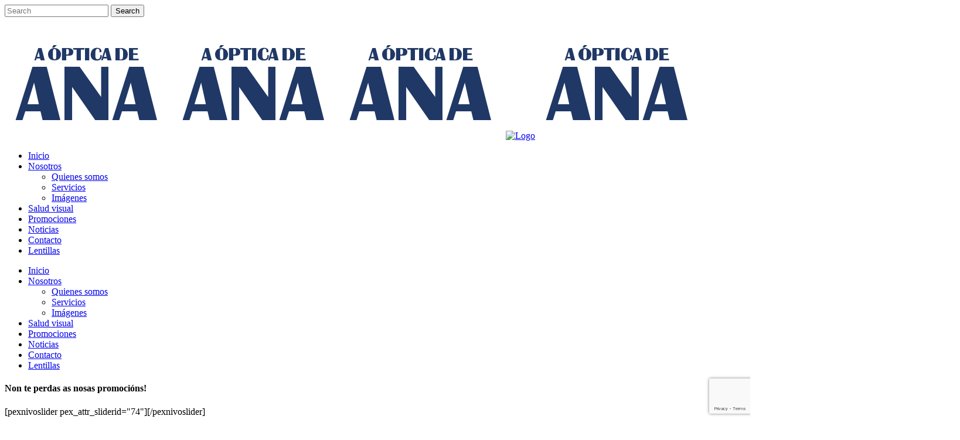

--- FILE ---
content_type: text/html; charset=UTF-8
request_url: https://aopticadeana.com/etiqueta/col/
body_size: 15908
content:
<!DOCTYPE html>
<html lang="es">
<head>
	<meta charset="UTF-8"/>
	
	<link rel="profile" href="https://gmpg.org/xfn/11"/>
		
				<meta name="viewport" content="width=device-width,initial-scale=1,user-scalable=no">
					<link rel="shortcut icon" type="image/x-icon" href="https://aopticadeana.com/wp-content/uploads/2017/09/favicon.ico">
			<link rel="apple-touch-icon" href="https://aopticadeana.com/wp-content/uploads/2017/09/favicon.ico"/>
			
	
	<!-- This site is optimized with the Yoast SEO plugin v14.6.1 - https://yoast.com/wordpress/plugins/seo/ -->
	<title>col Archives - A Óptica de Ana</title>
	<meta name="robots" content="index, follow" />
	<meta name="googlebot" content="index, follow, max-snippet:-1, max-image-preview:large, max-video-preview:-1" />
	<meta name="bingbot" content="index, follow, max-snippet:-1, max-image-preview:large, max-video-preview:-1" />
	<link rel="canonical" href="https://aopticadeana.com/etiqueta/col/" />
	<meta property="og:locale" content="es_ES" />
	<meta property="og:type" content="article" />
	<meta property="og:title" content="col Archives - A Óptica de Ana" />
	<meta property="og:url" content="https://aopticadeana.com/etiqueta/col/" />
	<meta property="og:site_name" content="A Óptica de Ana" />
	<meta name="twitter:card" content="summary" />
	<meta name="twitter:site" content="@miramecongafas" />
	<script type="application/ld+json" class="yoast-schema-graph">{"@context":"https://schema.org","@graph":[{"@type":"WebSite","@id":"https://aopticadeana.com/#website","url":"https://aopticadeana.com/","name":"A \u00d3ptica de Ana","description":"\u00d3ptica en O Grove","potentialAction":[{"@type":"SearchAction","target":"https://aopticadeana.com/?s={search_term_string}","query-input":"required name=search_term_string"}],"inLanguage":"es"},{"@type":"CollectionPage","@id":"https://aopticadeana.com/etiqueta/col/#webpage","url":"https://aopticadeana.com/etiqueta/col/","name":"col Archives - A \u00d3ptica de Ana","isPartOf":{"@id":"https://aopticadeana.com/#website"},"breadcrumb":{"@id":"https://aopticadeana.com/etiqueta/col/#breadcrumb"},"inLanguage":"es"},{"@type":"BreadcrumbList","@id":"https://aopticadeana.com/etiqueta/col/#breadcrumb","itemListElement":[{"@type":"ListItem","position":1,"item":{"@type":"WebPage","@id":"https://aopticadeana.com/","url":"https://aopticadeana.com/","name":"Inicio"}},{"@type":"ListItem","position":2,"item":{"@type":"WebPage","@id":"https://aopticadeana.com/etiqueta/col/","url":"https://aopticadeana.com/etiqueta/col/","name":"col"}}]}]}</script>
	<!-- / Yoast SEO plugin. -->


<link rel='dns-prefetch' href='//www.google.com' />
<link rel='dns-prefetch' href='//fonts.googleapis.com' />
<link rel='dns-prefetch' href='//s.w.org' />
<link rel="alternate" type="application/rss+xml" title="A Óptica de Ana &raquo; Feed" href="https://aopticadeana.com/feed/" />
<link rel="alternate" type="application/rss+xml" title="A Óptica de Ana &raquo; Feed de los comentarios" href="https://aopticadeana.com/comments/feed/" />
<link rel="alternate" type="application/rss+xml" title="A Óptica de Ana &raquo; Etiqueta col del feed" href="https://aopticadeana.com/etiqueta/col/feed/" />
		<script type="text/javascript">
			window._wpemojiSettings = {"baseUrl":"https:\/\/s.w.org\/images\/core\/emoji\/12.0.0-1\/72x72\/","ext":".png","svgUrl":"https:\/\/s.w.org\/images\/core\/emoji\/12.0.0-1\/svg\/","svgExt":".svg","source":{"concatemoji":"https:\/\/aopticadeana.com\/wp-includes\/js\/wp-emoji-release.min.js?ver=5.4.18"}};
			/*! This file is auto-generated */
			!function(e,a,t){var n,r,o,i=a.createElement("canvas"),p=i.getContext&&i.getContext("2d");function s(e,t){var a=String.fromCharCode;p.clearRect(0,0,i.width,i.height),p.fillText(a.apply(this,e),0,0);e=i.toDataURL();return p.clearRect(0,0,i.width,i.height),p.fillText(a.apply(this,t),0,0),e===i.toDataURL()}function c(e){var t=a.createElement("script");t.src=e,t.defer=t.type="text/javascript",a.getElementsByTagName("head")[0].appendChild(t)}for(o=Array("flag","emoji"),t.supports={everything:!0,everythingExceptFlag:!0},r=0;r<o.length;r++)t.supports[o[r]]=function(e){if(!p||!p.fillText)return!1;switch(p.textBaseline="top",p.font="600 32px Arial",e){case"flag":return s([127987,65039,8205,9895,65039],[127987,65039,8203,9895,65039])?!1:!s([55356,56826,55356,56819],[55356,56826,8203,55356,56819])&&!s([55356,57332,56128,56423,56128,56418,56128,56421,56128,56430,56128,56423,56128,56447],[55356,57332,8203,56128,56423,8203,56128,56418,8203,56128,56421,8203,56128,56430,8203,56128,56423,8203,56128,56447]);case"emoji":return!s([55357,56424,55356,57342,8205,55358,56605,8205,55357,56424,55356,57340],[55357,56424,55356,57342,8203,55358,56605,8203,55357,56424,55356,57340])}return!1}(o[r]),t.supports.everything=t.supports.everything&&t.supports[o[r]],"flag"!==o[r]&&(t.supports.everythingExceptFlag=t.supports.everythingExceptFlag&&t.supports[o[r]]);t.supports.everythingExceptFlag=t.supports.everythingExceptFlag&&!t.supports.flag,t.DOMReady=!1,t.readyCallback=function(){t.DOMReady=!0},t.supports.everything||(n=function(){t.readyCallback()},a.addEventListener?(a.addEventListener("DOMContentLoaded",n,!1),e.addEventListener("load",n,!1)):(e.attachEvent("onload",n),a.attachEvent("onreadystatechange",function(){"complete"===a.readyState&&t.readyCallback()})),(n=t.source||{}).concatemoji?c(n.concatemoji):n.wpemoji&&n.twemoji&&(c(n.twemoji),c(n.wpemoji)))}(window,document,window._wpemojiSettings);
		</script>
		<style type="text/css">
img.wp-smiley,
img.emoji {
	display: inline !important;
	border: none !important;
	box-shadow: none !important;
	height: 1em !important;
	width: 1em !important;
	margin: 0 .07em !important;
	vertical-align: -0.1em !important;
	background: none !important;
	padding: 0 !important;
}
</style>
	<link rel='stylesheet' id='layerslider-css'  href='https://aopticadeana.com/wp-content/plugins/LayerSlider/static/layerslider/css/layerslider.css?ver=6.8.4' type='text/css' media='all' />
<link rel='stylesheet' id='ls-google-fonts-css'  href='https://fonts.googleapis.com/css?family=Lato:100,300,regular,700,900%7COpen+Sans:300%7CIndie+Flower:regular%7COswald:300,regular,700&#038;subset=latin%2Clatin-ext' type='text/css' media='all' />
<link rel='stylesheet' id='wp-block-library-css'  href='https://aopticadeana.com/wp-includes/css/dist/block-library/style.min.css?ver=5.4.18' type='text/css' media='all' />
<link rel='stylesheet' id='contact-form-7-css'  href='https://aopticadeana.com/wp-content/plugins/contact-form-7/includes/css/styles.css?ver=5.2' type='text/css' media='all' />
<link rel='stylesheet' id='cookie-law-info-css'  href='https://aopticadeana.com/wp-content/plugins/cookie-law-info/legacy/public/css/cookie-law-info-public.css?ver=3.0.5' type='text/css' media='all' />
<link rel='stylesheet' id='cookie-law-info-gdpr-css'  href='https://aopticadeana.com/wp-content/plugins/cookie-law-info/legacy/public/css/cookie-law-info-gdpr.css?ver=3.0.5' type='text/css' media='all' />
<link rel='stylesheet' id='mediaelement-css'  href='https://aopticadeana.com/wp-includes/js/mediaelement/mediaelementplayer-legacy.min.css?ver=4.2.13-9993131' type='text/css' media='all' />
<link rel='stylesheet' id='wp-mediaelement-css'  href='https://aopticadeana.com/wp-includes/js/mediaelement/wp-mediaelement.min.css?ver=5.4.18' type='text/css' media='all' />
<link rel='stylesheet' id='brick-default-style-css'  href='https://aopticadeana.com/wp-content/themes/brick/style.css?ver=5.4.18' type='text/css' media='all' />
<link rel='stylesheet' id='brick-stylesheet-css'  href='https://aopticadeana.com/wp-content/themes/brick/css/stylesheet.min.css?ver=5.4.18' type='text/css' media='all' />
<!--[if IE 9]>
<link rel='stylesheet' id='brick-ie9-style-css'  href='https://aopticadeana.com/wp-content/themes/brick/css/ie9_stylesheet.css?ver=5.4.18' type='text/css' media='all' />
<![endif]-->
<link rel='stylesheet' id='brick-mac-style-css'  href='https://aopticadeana.com/wp-content/themes/brick/css/mac_stylesheet.css?ver=5.4.18' type='text/css' media='all' />
<link rel='stylesheet' id='brick-webkit-style-css'  href='https://aopticadeana.com/wp-content/themes/brick/css/webkit_stylesheet.css?ver=5.4.18' type='text/css' media='all' />
<link rel='stylesheet' id='brick-blog-css'  href='https://aopticadeana.com/wp-content/themes/brick/css/blog.min.css?ver=5.4.18' type='text/css' media='all' />
<link rel='stylesheet' id='brick-responsive-css'  href='https://aopticadeana.com/wp-content/themes/brick/css/responsive.min.css?ver=5.4.18' type='text/css' media='all' />
<link rel='stylesheet' id='brick-font_awesome-css'  href='https://aopticadeana.com/wp-content/themes/brick/css/font-awesome/css/font-awesome.min.css?ver=5.4.18' type='text/css' media='all' />
<link rel='stylesheet' id='brick-font_elegant-css'  href='https://aopticadeana.com/wp-content/themes/brick/css/elegant-icons/style.min.css?ver=5.4.18' type='text/css' media='all' />
<link rel='stylesheet' id='brick-ion_icons-css'  href='https://aopticadeana.com/wp-content/themes/brick/css/ion-icons/css/ionicons.min.css?ver=5.4.18' type='text/css' media='all' />
<link rel='stylesheet' id='brick-linea_icons-css'  href='https://aopticadeana.com/wp-content/themes/brick/css/linea-icons/style.css?ver=5.4.18' type='text/css' media='all' />
<link rel='stylesheet' id='brick-simple_line_icons-css'  href='https://aopticadeana.com/wp-content/themes/brick/css/simple-line-icons/simple-line-icons.css?ver=5.4.18' type='text/css' media='all' />
<link rel='stylesheet' id='brick-style-dynamic-css'  href='https://aopticadeana.com/wp-content/themes/brick/css/style_dynamic.css?ver=1567506988' type='text/css' media='all' />
<link rel='stylesheet' id='brick-style-dynamic-responsive-css'  href='https://aopticadeana.com/wp-content/themes/brick/css/style_dynamic_responsive.css?ver=1567506988' type='text/css' media='all' />
<style id='brick-style-dynamic-responsive-inline-css' type='text/css'>
.qodef-vertical-align-containers .qodef-position-center:before, .qodef-vertical-align-containers .qodef-position-left:before, .qodef-vertical-align-containers .qodef-position-right:before{
    margin-right: 0;
}
</style>
<link rel='stylesheet' id='js_composer_front-css'  href='https://aopticadeana.com/wp-content/plugins/js_composer/assets/css/js_composer.min.css?ver=6.0.1' type='text/css' media='all' />
<link rel='stylesheet' id='brick-google-fonts-css'  href='https://fonts.googleapis.com/css?family=Open+Sans%3A100%2C100i%2C200%2C200i%2C300%2C300i%2C400%2C400i%2C500%2C500i%2C600%2C600i%2C700%2C700i%2C800%2C800i%2C900%2C900i%7CRadley%3A100%2C100i%2C200%2C200i%2C300%2C300i%2C400%2C400i%2C500%2C500i%2C600%2C600i%2C700%2C700i%2C800%2C800i%2C900%2C900i%7CMontserrat%3A100%2C100i%2C200%2C200i%2C300%2C300i%2C400%2C400i%2C500%2C500i%2C600%2C600i%2C700%2C700i%2C800%2C800i%2C900%2C900i%7CLato%3A100%2C100i%2C200%2C200i%2C300%2C300i%2C400%2C400i%2C500%2C500i%2C600%2C600i%2C700%2C700i%2C800%2C800i%2C900%2C900i%7Csearch_text_google_fonts%3A100%2C100i%2C200%2C200i%2C300%2C300i%2C400%2C400i%2C500%2C500i%2C600%2C600i%2C700%2C700i%2C800%2C800i%2C900%2C900i%7Csearch_label_text_google_fonts%3A100%2C100i%2C200%2C200i%2C300%2C300i%2C400%2C400i%2C500%2C500i%2C600%2C600i%2C700%2C700i%2C800%2C800i%2C900%2C900i%7Cheader_top_search_text_font_family%3A100%2C100i%2C200%2C200i%2C300%2C300i%2C400%2C400i%2C500%2C500i%2C600%2C600i%2C700%2C700i%2C800%2C800i%2C900%2C900i%7Cfooter_title_font_family%3A100%2C100i%2C200%2C200i%2C300%2C300i%2C400%2C400i%2C500%2C500i%2C600%2C600i%2C700%2C700i%2C800%2C800i%2C900%2C900i%7Cfooter_top_text_font_family%3A100%2C100i%2C200%2C200i%2C300%2C300i%2C400%2C400i%2C500%2C500i%2C600%2C600i%2C700%2C700i%2C800%2C800i%2C900%2C900i%7Cfooter_bottom_text_font_family%3A100%2C100i%2C200%2C200i%2C300%2C300i%2C400%2C400i%2C500%2C500i%2C600%2C600i%2C700%2C700i%2C800%2C800i%2C900%2C900i%7Cfooter_bottom_link_font_family%3A100%2C100i%2C200%2C200i%2C300%2C300i%2C400%2C400i%2C500%2C500i%2C600%2C600i%2C700%2C700i%2C800%2C800i%2C900%2C900i%7Ch1_google_fonts%3A100%2C100i%2C200%2C200i%2C300%2C300i%2C400%2C400i%2C500%2C500i%2C600%2C600i%2C700%2C700i%2C800%2C800i%2C900%2C900i%7Ch2_google_fonts%3A100%2C100i%2C200%2C200i%2C300%2C300i%2C400%2C400i%2C500%2C500i%2C600%2C600i%2C700%2C700i%2C800%2C800i%2C900%2C900i%7Ch3_google_fonts%3A100%2C100i%2C200%2C200i%2C300%2C300i%2C400%2C400i%2C500%2C500i%2C600%2C600i%2C700%2C700i%2C800%2C800i%2C900%2C900i%7Ch4_google_fonts%3A100%2C100i%2C200%2C200i%2C300%2C300i%2C400%2C400i%2C500%2C500i%2C600%2C600i%2C700%2C700i%2C800%2C800i%2C900%2C900i%7Ch5_google_fonts%3A100%2C100i%2C200%2C200i%2C300%2C300i%2C400%2C400i%2C500%2C500i%2C600%2C600i%2C700%2C700i%2C800%2C800i%2C900%2C900i%7Ch6_google_fonts%3A100%2C100i%2C200%2C200i%2C300%2C300i%2C400%2C400i%2C500%2C500i%2C600%2C600i%2C700%2C700i%2C800%2C800i%2C900%2C900i%7Ctext_google_fonts%3A100%2C100i%2C200%2C200i%2C300%2C300i%2C400%2C400i%2C500%2C500i%2C600%2C600i%2C700%2C700i%2C800%2C800i%2C900%2C900i%7Cmenu_google_fonts%3A100%2C100i%2C200%2C200i%2C300%2C300i%2C400%2C400i%2C500%2C500i%2C600%2C600i%2C700%2C700i%2C800%2C800i%2C900%2C900i%7Cdropdown_google_fonts%3A100%2C100i%2C200%2C200i%2C300%2C300i%2C400%2C400i%2C500%2C500i%2C600%2C600i%2C700%2C700i%2C800%2C800i%2C900%2C900i%7Cmobile_google_fonts%3A100%2C100i%2C200%2C200i%2C300%2C300i%2C400%2C400i%2C500%2C500i%2C600%2C600i%2C700%2C700i%2C800%2C800i%2C900%2C900i%7Ctop_header_text_font_family%3A100%2C100i%2C200%2C200i%2C300%2C300i%2C400%2C400i%2C500%2C500i%2C600%2C600i%2C700%2C700i%2C800%2C800i%2C900%2C900i%7Cpage_title_google_fonts%3A100%2C100i%2C200%2C200i%2C300%2C300i%2C400%2C400i%2C500%2C500i%2C600%2C600i%2C700%2C700i%2C800%2C800i%2C900%2C900i%7Cpage_subtitle_google_fonts%3A100%2C100i%2C200%2C200i%2C300%2C300i%2C400%2C400i%2C500%2C500i%2C600%2C600i%2C700%2C700i%2C800%2C800i%2C900%2C900i%7Cpage_breadcrumb_google_fonts%3A100%2C100i%2C200%2C200i%2C300%2C300i%2C400%2C400i%2C500%2C500i%2C600%2C600i%2C700%2C700i%2C800%2C800i%2C900%2C900i%7Cbutton_title_google_fonts%3A100%2C100i%2C200%2C200i%2C300%2C300i%2C400%2C400i%2C500%2C500i%2C600%2C600i%2C700%2C700i%2C800%2C800i%2C900%2C900i%7Cblockquote_font_family%3A100%2C100i%2C200%2C200i%2C300%2C300i%2C400%2C400i%2C500%2C500i%2C600%2C600i%2C700%2C700i%2C800%2C800i%2C900%2C900i%7Ccounters_font_family%3A100%2C100i%2C200%2C200i%2C300%2C300i%2C400%2C400i%2C500%2C500i%2C600%2C600i%2C700%2C700i%2C800%2C800i%2C900%2C900i%7Ccounters_title_font_family%3A100%2C100i%2C200%2C200i%2C300%2C300i%2C400%2C400i%2C500%2C500i%2C600%2C600i%2C700%2C700i%2C800%2C800i%2C900%2C900i%7Cprogress_bar_horizontal_font_family%3A100%2C100i%2C200%2C200i%2C300%2C300i%2C400%2C400i%2C500%2C500i%2C600%2C600i%2C700%2C700i%2C800%2C800i%2C900%2C900i%7Cprogress_bar_horizontal_percentage_font_family%3A100%2C100i%2C200%2C200i%2C300%2C300i%2C400%2C400i%2C500%2C500i%2C600%2C600i%2C700%2C700i%2C800%2C800i%2C900%2C900i%7Cmenu_latest_post_widget_title_font_family%3A100%2C100i%2C200%2C200i%2C300%2C300i%2C400%2C400i%2C500%2C500i%2C600%2C600i%2C700%2C700i%2C800%2C800i%2C900%2C900i%7Cmenu_latest_post_widget_post_info_font_family%3A100%2C100i%2C200%2C200i%2C300%2C300i%2C400%2C400i%2C500%2C500i%2C600%2C600i%2C700%2C700i%2C800%2C800i%2C900%2C900i%7Csidebar_title_font_family%3A100%2C100i%2C200%2C200i%2C300%2C300i%2C400%2C400i%2C500%2C500i%2C600%2C600i%2C700%2C700i%2C800%2C800i%2C900%2C900i%7Csidebar_text_font_family%3A100%2C100i%2C200%2C200i%2C300%2C300i%2C400%2C400i%2C500%2C500i%2C600%2C600i%2C700%2C700i%2C800%2C800i%2C900%2C900i%7Csidebar_link_font_family%3A100%2C100i%2C200%2C200i%2C300%2C300i%2C400%2C400i%2C500%2C500i%2C600%2C600i%2C700%2C700i%2C800%2C800i%2C900%2C900i%7Csidebar_search_text_font_family%3A100%2C100i%2C200%2C200i%2C300%2C300i%2C400%2C400i%2C500%2C500i%2C600%2C600i%2C700%2C700i%2C800%2C800i%2C900%2C900i%7Cblog_masonry_filter_title_font_family%3A100%2C100i%2C200%2C200i%2C300%2C300i%2C400%2C400i%2C500%2C500i%2C600%2C600i%2C700%2C700i%2C800%2C800i%2C900%2C900i%7Cblog_masonry_filter_font_family%3A100%2C100i%2C200%2C200i%2C300%2C300i%2C400%2C400i%2C500%2C500i%2C600%2C600i%2C700%2C700i%2C800%2C800i%2C900%2C900i%7Cblog_masonry_title_google_fonts%3A100%2C100i%2C200%2C200i%2C300%2C300i%2C400%2C400i%2C500%2C500i%2C600%2C600i%2C700%2C700i%2C800%2C800i%2C900%2C900i%7Cblog_masonry_info_google_fonts%3A100%2C100i%2C200%2C200i%2C300%2C300i%2C400%2C400i%2C500%2C500i%2C600%2C600i%2C700%2C700i%2C800%2C800i%2C900%2C900i%7Cblog_masonry_read_more_google_fonts%3A100%2C100i%2C200%2C200i%2C300%2C300i%2C400%2C400i%2C500%2C500i%2C600%2C600i%2C700%2C700i%2C800%2C800i%2C900%2C900i%7Cblog_standard_type_title_google_fonts%3A100%2C100i%2C200%2C200i%2C300%2C300i%2C400%2C400i%2C500%2C500i%2C600%2C600i%2C700%2C700i%2C800%2C800i%2C900%2C900i%7Cblog_standard_type_info_google_fonts%3A100%2C100i%2C200%2C200i%2C300%2C300i%2C400%2C400i%2C500%2C500i%2C600%2C600i%2C700%2C700i%2C800%2C800i%2C900%2C900i%7Cblog_standard_type_ql_title_google_fonts%3A100%2C100i%2C200%2C200i%2C300%2C300i%2C400%2C400i%2C500%2C500i%2C600%2C600i%2C700%2C700i%2C800%2C800i%2C900%2C900i%7Cblog_standard_type_ql_info_google_fonts%3A100%2C100i%2C200%2C200i%2C300%2C300i%2C400%2C400i%2C500%2C500i%2C600%2C600i%2C700%2C700i%2C800%2C800i%2C900%2C900i%7Cblog_standard_type_ql_author_google_fonts%3A100%2C100i%2C200%2C200i%2C300%2C300i%2C400%2C400i%2C500%2C500i%2C600%2C600i%2C700%2C700i%2C800%2C800i%2C900%2C900i%7Cportfolio_title_standard_list_font_family%3A100%2C100i%2C200%2C200i%2C300%2C300i%2C400%2C400i%2C500%2C500i%2C600%2C600i%2C700%2C700i%2C800%2C800i%2C900%2C900i%7Cportfolio_category_standard_list_font_family%3A100%2C100i%2C200%2C200i%2C300%2C300i%2C400%2C400i%2C500%2C500i%2C600%2C600i%2C700%2C700i%2C800%2C800i%2C900%2C900i%7C404_title_font_family%3A100%2C100i%2C200%2C200i%2C300%2C300i%2C400%2C400i%2C500%2C500i%2C600%2C600i%2C700%2C700i%2C800%2C800i%2C900%2C900i%7C404_text_font_family%3A100%2C100i%2C200%2C200i%2C300%2C300i%2C400%2C400i%2C500%2C500i%2C600%2C600i%2C700%2C700i%2C800%2C800i%2C900%2C900i%7Ccf7_custom_style_1_element_font_family%3A100%2C100i%2C200%2C200i%2C300%2C300i%2C400%2C400i%2C500%2C500i%2C600%2C600i%2C700%2C700i%2C800%2C800i%2C900%2C900i%7Ccf7_custom_style_1_label_font_family%3A100%2C100i%2C200%2C200i%2C300%2C300i%2C400%2C400i%2C500%2C500i%2C600%2C600i%2C700%2C700i%2C800%2C800i%2C900%2C900i%7Ccf7_custom_style_1_button_font_family%3A100%2C100i%2C200%2C200i%2C300%2C300i%2C400%2C400i%2C500%2C500i%2C600%2C600i%2C700%2C700i%2C800%2C800i%2C900%2C900i%7Cgoogle_fonts%3A100%2C100i%2C200%2C200i%2C300%2C300i%2C400%2C400i%2C500%2C500i%2C600%2C600i%2C700%2C700i%2C800%2C800i%2C900%2C900i%7Cadditional_google_font1%3A100%2C100i%2C200%2C200i%2C300%2C300i%2C400%2C400i%2C500%2C500i%2C600%2C600i%2C700%2C700i%2C800%2C800i%2C900%2C900i%7CRaleway%3A100%2C100i%2C200%2C200i%2C300%2C300i%2C400%2C400i%2C500%2C500i%2C600%2C600i%2C700%2C700i%2C800%2C800i%2C900%2C900i&#038;subset=latin%2Clatin-ext&#038;ver=1.0.0' type='text/css' media='all' />
<!--[if lt IE 9]>
<link rel='stylesheet' id='vc_lte_ie9-css'  href='https://aopticadeana.com/wp-content/plugins/js_composer/assets/css/vc_lte_ie9.min.css?ver=6.0.1' type='text/css' media='screen' />
<![endif]-->
<link rel='stylesheet' id='childstyle-css'  href='https://aopticadeana.com/wp-content/themes/brick-child/style.css?ver=5.4.18' type='text/css' media='all' />
<script type='text/javascript'>
/* <![CDATA[ */
var LS_Meta = {"v":"6.8.4"};
/* ]]> */
</script>
<script type='text/javascript' src='https://aopticadeana.com/wp-content/plugins/LayerSlider/static/layerslider/js/greensock.js?ver=1.19.0'></script>
<script type='text/javascript' src='https://aopticadeana.com/wp-includes/js/jquery/jquery.js?ver=1.12.4-wp'></script>
<script type='text/javascript' src='https://aopticadeana.com/wp-includes/js/jquery/jquery-migrate.min.js?ver=1.4.1'></script>
<script type='text/javascript' src='https://aopticadeana.com/wp-content/plugins/LayerSlider/static/layerslider/js/layerslider.kreaturamedia.jquery.js?ver=6.8.4'></script>
<script type='text/javascript' src='https://aopticadeana.com/wp-content/plugins/LayerSlider/static/layerslider/js/layerslider.transitions.js?ver=6.8.4'></script>
<script type='text/javascript'>
/* <![CDATA[ */
var Cli_Data = {"nn_cookie_ids":[],"cookielist":[],"non_necessary_cookies":[],"ccpaEnabled":"","ccpaRegionBased":"","ccpaBarEnabled":"","strictlyEnabled":["necessary","obligatoire"],"ccpaType":"gdpr","js_blocking":"","custom_integration":"","triggerDomRefresh":"","secure_cookies":""};
var cli_cookiebar_settings = {"animate_speed_hide":"500","animate_speed_show":"500","background":"#01053f","border":"#b1a6a6c2","border_on":"","button_1_button_colour":"#61a229","button_1_button_hover":"#4e8221","button_1_link_colour":"#fff","button_1_as_button":"1","button_1_new_win":"","button_2_button_colour":"#333","button_2_button_hover":"#292929","button_2_link_colour":"#444","button_2_as_button":"","button_2_hidebar":"","button_3_button_colour":"#dedfe0","button_3_button_hover":"#b2b2b3","button_3_link_colour":"#333333","button_3_as_button":"1","button_3_new_win":"","button_4_button_colour":"#dedfe0","button_4_button_hover":"#b2b2b3","button_4_link_colour":"#333333","button_4_as_button":"1","button_7_button_colour":"#61a229","button_7_button_hover":"#4e8221","button_7_link_colour":"#fff","button_7_as_button":"1","button_7_new_win":"","font_family":"inherit","header_fix":"","notify_animate_hide":"1","notify_animate_show":"","notify_div_id":"#cookie-law-info-bar","notify_position_horizontal":"right","notify_position_vertical":"bottom","scroll_close":"","scroll_close_reload":"","accept_close_reload":"","reject_close_reload":"","showagain_tab":"","showagain_background":"#fff","showagain_border":"#000","showagain_div_id":"#cookie-law-info-again","showagain_x_position":"100px","text":"#ffffff","show_once_yn":"","show_once":"10000","logging_on":"","as_popup":"","popup_overlay":"1","bar_heading_text":"","cookie_bar_as":"banner","popup_showagain_position":"bottom-right","widget_position":"left"};
var log_object = {"ajax_url":"https:\/\/aopticadeana.com\/wp-admin\/admin-ajax.php"};
/* ]]> */
</script>
<script type='text/javascript' src='https://aopticadeana.com/wp-content/plugins/cookie-law-info/legacy/public/js/cookie-law-info-public.js?ver=3.0.5'></script>
<meta name="generator" content="Powered by LayerSlider 6.8.4 - Multi-Purpose, Responsive, Parallax, Mobile-Friendly Slider Plugin for WordPress." />
<!-- LayerSlider updates and docs at: https://layerslider.kreaturamedia.com -->
<link rel='https://api.w.org/' href='https://aopticadeana.com/wp-json/' />
<link rel="EditURI" type="application/rsd+xml" title="RSD" href="https://aopticadeana.com/xmlrpc.php?rsd" />
<link rel="wlwmanifest" type="application/wlwmanifest+xml" href="https://aopticadeana.com/wp-includes/wlwmanifest.xml" /> 
<meta name="generator" content="WordPress 5.4.18" />
<!-- Google Tag Manager -->
<script>(function(w,d,s,l,i){w[l]=w[l]||[];w[l].push({'gtm.start':
new Date().getTime(),event:'gtm.js'});var f=d.getElementsByTagName(s)[0],
j=d.createElement(s),dl=l!='dataLayer'?'&l='+l:'';j.async=true;j.src=
'https://www.googletagmanager.com/gtm.js?id='+i+dl;f.parentNode.insertBefore(j,f);
})(window,document,'script','dataLayer','GTM-W2SNLN');</script>
<!-- End Google Tag Manager --><meta name="generator" content="Powered by WPBakery Page Builder - drag and drop page builder for WordPress."/>
		<style type="text/css" id="wp-custom-css">
			.problemas .item, .solucion .item{
	display: flex;
	flex-flow: row nowrap;
	justify-content: center;
	margin-bottom: 1em;
}
.emoticon{
	width: 30px;
	margin-right: 0.8em;
}
.solucion{
	color: #203866;
	margin-top: 2em;
	font-size: 1.2em;
	font-weight: 700;
}

.header_inner_right {
	display:none;
}

#media_image-3{
	display: flex;
    justify-content: center;
    align-items: center;
}		</style>
		<noscript><style type="text/css"> .wpb_animate_when_almost_visible { opacity: 1; }</style></noscript></head>
<body class="archive tag tag-col tag-784 select-core-1.2.1 brick-child-child-theme-ver-1.1 brick-theme-ver-3.1.3 transparent_content vertical_menu_with_scroll wpb-js-composer js-comp-ver-6.0.1 vc_responsive">

	<div class="ajax_loader">
		<div class="ajax_loader_1">
			<div class="double_pulse"><div class="double-bounce1"></div><div class="double-bounce2"></div></div>		</div>
	</div>
<div class="wrapper">
<div class="wrapper_inner">

			<header class="page_header scrolled_not_transparent with_border has_top scroll_top fixed">
			<div class="header_inner clearfix">
														<form role="search" id="searchform" action="https://aopticadeana.com/" class="qode_search_form" method="get">
													<div class="container">
								<div class="container_inner clearfix">
												<i class="fa fa-search"></i>
						<input type="text" placeholder="Search" name="s" class="qode_search_field" autocomplete="off" />
						<input type="submit" value="Search" />
						<div class="qode_search_close">
							<a href="#">
								<i class="fa fa-times"></i>
							</a>
						</div>
														</div>
							</div>
											</form>
				

			
		
			<div class="header_top_bottom_holder">
									<div class="header_top clearfix"  >
												<div class="container">
							<div class="container_inner clearfix" >
																							<div class="left">
									<div class="inner">
										<div class="header-widget widget_text header-left-widget">			<div class="textwidget"><div id="redessociais">
<a href="https://www.facebook.com/aopticadeana/" target="_blank" rel="noopener noreferrer"><i title="Facebook A Óptica de Ana" class="fa fa-facebook-official"></i></a>
&nbsp;&nbsp;
<a href="https://www.instagram.com/aopticadeana/" target="_blank" rel="noopener noreferrer"><i title="Instagram A Óptica de Ana" class="fa fa-instagram"></i></a>
&nbsp;&nbsp;
<a href="https://twitter.com/miramecongafas" target="_blank" rel="noopener noreferrer"><i title="Twitter miramecongrafas" class="fa fa-twitter-square"></i></a>
&nbsp;&nbsp;
<a href="http://miramecongafas.tumblr.com/" target="_blank" rel="noopener noreferrer"><i title="Tumblr miramecongafas" class="fa fa-tumblr-square"></i>
</a>
</div></div>
		</div>									</div>
								</div>
								<div class="right">
									<div class="inner">
																			</div>
								</div>
																							</div>
						</div>
										</div>
								<div class="header_bottom  header_in_grid clearfix "  >
										<div class="container">
						<div class="container_inner clearfix" >
																											<div class="header_inner_left">
																									<div class="mobile_menu_button">
										<span>
											<i class="qode_icon_font_awesome fa fa-bars " ></i>										</span>
									</div>
																
								
								
																	<div class="logo_wrapper" >
																				<div class="q_logo"><a  href="https://aopticadeana.com/"><img class="normal" src="https://www.aopticadeana.com/wp-content/uploads/2016/04/logo-azul.png" alt="Logo"/><img class="light" src="https://www.aopticadeana.com/wp-content/uploads/2016/04/logo-azul.png" alt="Logo"/><img class="dark" src="https://www.aopticadeana.com/wp-content/uploads/2016/04/logo-azul.png" alt="Logo"/><img class="sticky" src="https://aopticadeana.com/wp-content/themes/brick/img/logo_black.png" alt="Logo"/><img class="mobile" src="https://www.aopticadeana.com/wp-content/uploads/2016/04/logo-azul.png" alt="Logo"/></a></div>
																			</div>
																
								
																							</div>
																																							<div class="header_inner_right">
										<div class="side_menu_button_wrapper right">
																																	<div class="side_menu_button">
	
											
												<a class="search_slides_from_window_top search_icon_bckg_full normal" href="javascript:void(0)">
													<i class="qode_icon_font_awesome fa fa-search " ></i>												</a>
						
												
													
																																			</div>
										</div>
									</div>
																								<nav class="main_menu drop_down  slide_from_top">
									<ul id="menu-aoda" class=""><li id="nav-menu-item-45" class="menu-item menu-item-type-post_type menu-item-object-page menu-item-home  narrow"><a href="https://aopticadeana.com/" class=""><span class="item_inner"><span class="menu_icon_wrapper"><i class="menu_icon null fa"></i></span><span class="item_text">Inicio</span></span><span class="plus"></span></a></li>
<li id="nav-menu-item-2355" class="menu-item menu-item-type-custom menu-item-object-custom menu-item-has-children  has_sub narrow"><a href="#" class=""><span class="item_inner"><span class="menu_icon_wrapper"><i class="menu_icon null fa"></i></span><span class="item_text">Nosotros</span><i class="q_menu_arrow fa fa-angle-down"></i></span><span class="plus"></span></a>
<div class="second"><div class="inner"><ul>
	<li id="nav-menu-item-2485" class="menu-item menu-item-type-post_type menu-item-object-page "><a href="https://aopticadeana.com/quienes-somos/" class=""><span class="item_inner"><span class="menu_icon_wrapper"><i class="menu_icon null fa"></i></span><span class="item_text">Quienes somos</span></span><span class="plus"></span></a></li>
	<li id="nav-menu-item-2486" class="menu-item menu-item-type-post_type menu-item-object-page "><a href="https://aopticadeana.com/servicios/" class=""><span class="item_inner"><span class="menu_icon_wrapper"><i class="menu_icon null fa"></i></span><span class="item_text">Servicios</span></span><span class="plus"></span></a></li>
	<li id="nav-menu-item-2730" class="menu-item menu-item-type-post_type menu-item-object-portfolio_page "><a href="https://aopticadeana.com/galeria/galeria-de-imagenes/" class=""><span class="item_inner"><span class="menu_icon_wrapper"><i class="menu_icon null fa"></i></span><span class="item_text">Imágenes</span></span><span class="plus"></span></a></li>
</ul></div></div>
</li>
<li id="nav-menu-item-2572" class="menu-item menu-item-type-post_type menu-item-object-page  narrow"><a href="https://aopticadeana.com/salud-visual/" class=""><span class="item_inner"><span class="menu_icon_wrapper"><i class="menu_icon null fa"></i></span><span class="item_text">Salud visual</span></span><span class="plus"></span></a></li>
<li id="nav-menu-item-20" class="menu-item menu-item-type-post_type menu-item-object-page  narrow"><a href="https://aopticadeana.com/promociones/" class=""><span class="item_inner"><span class="menu_icon_wrapper"><i class="menu_icon null fa"></i></span><span class="item_text">Promociones</span></span><span class="plus"></span></a></li>
<li id="nav-menu-item-2954" class="menu-item menu-item-type-post_type menu-item-object-page  narrow"><a href="https://aopticadeana.com/noticias/" class=""><span class="item_inner"><span class="menu_icon_wrapper"><i class="menu_icon null fa"></i></span><span class="item_text">Noticias</span></span><span class="plus"></span></a></li>
<li id="nav-menu-item-2435" class="menu-item menu-item-type-post_type menu-item-object-page  narrow"><a href="https://aopticadeana.com/contacto/" class=""><span class="item_inner"><span class="menu_icon_wrapper"><i class="menu_icon null fa"></i></span><span class="item_text">Contacto</span></span><span class="plus"></span></a></li>
<li id="nav-menu-item-21802" class="menu-item menu-item-type-custom menu-item-object-custom  narrow"><a href="https://lentillas.aopticadeana.com" class=""><span class="item_inner"><span class="menu_icon_wrapper"><i class="menu_icon blank fa"></i></span><span class="item_text">Lentillas</span></span><span class="plus"></span></a></li>
</ul>								</nav>
																																							<nav class="mobile_menu">
									<ul id="menu-aoda-1" class=""><li id="mobile-menu-item-45" class="menu-item menu-item-type-post_type menu-item-object-page menu-item-home "><a href="https://aopticadeana.com/" class=""><span>Inicio</span></a><span class="mobile_arrow"><i class="fa fa-angle-right"></i><i class="fa fa-angle-down"></i></span></li>
<li id="mobile-menu-item-2355" class="menu-item menu-item-type-custom menu-item-object-custom menu-item-has-children  has_sub"><a href="#" class=""><span>Nosotros</span></a><span class="mobile_arrow"><i class="fa fa-angle-right"></i><i class="fa fa-angle-down"></i></span>
<ul class="sub_menu">
	<li id="mobile-menu-item-2485" class="menu-item menu-item-type-post_type menu-item-object-page "><a href="https://aopticadeana.com/quienes-somos/" class=""><span>Quienes somos</span></a><span class="mobile_arrow"><i class="fa fa-angle-right"></i><i class="fa fa-angle-down"></i></span></li>
	<li id="mobile-menu-item-2486" class="menu-item menu-item-type-post_type menu-item-object-page "><a href="https://aopticadeana.com/servicios/" class=""><span>Servicios</span></a><span class="mobile_arrow"><i class="fa fa-angle-right"></i><i class="fa fa-angle-down"></i></span></li>
	<li id="mobile-menu-item-2730" class="menu-item menu-item-type-post_type menu-item-object-portfolio_page "><a href="https://aopticadeana.com/galeria/galeria-de-imagenes/" class=""><span>Imágenes</span></a><span class="mobile_arrow"><i class="fa fa-angle-right"></i><i class="fa fa-angle-down"></i></span></li>
</ul>
</li>
<li id="mobile-menu-item-2572" class="menu-item menu-item-type-post_type menu-item-object-page "><a href="https://aopticadeana.com/salud-visual/" class=""><span>Salud visual</span></a><span class="mobile_arrow"><i class="fa fa-angle-right"></i><i class="fa fa-angle-down"></i></span></li>
<li id="mobile-menu-item-20" class="menu-item menu-item-type-post_type menu-item-object-page "><a href="https://aopticadeana.com/promociones/" class=""><span>Promociones</span></a><span class="mobile_arrow"><i class="fa fa-angle-right"></i><i class="fa fa-angle-down"></i></span></li>
<li id="mobile-menu-item-2954" class="menu-item menu-item-type-post_type menu-item-object-page "><a href="https://aopticadeana.com/noticias/" class=""><span>Noticias</span></a><span class="mobile_arrow"><i class="fa fa-angle-right"></i><i class="fa fa-angle-down"></i></span></li>
<li id="mobile-menu-item-2435" class="menu-item menu-item-type-post_type menu-item-object-page "><a href="https://aopticadeana.com/contacto/" class=""><span>Contacto</span></a><span class="mobile_arrow"><i class="fa fa-angle-right"></i><i class="fa fa-angle-down"></i></span></li>
<li id="mobile-menu-item-21802" class="menu-item menu-item-type-custom menu-item-object-custom "><a href="https://lentillas.aopticadeana.com" class=""><span>Lentillas</span></a><span class="mobile_arrow"><i class="fa fa-angle-right"></i><i class="fa fa-angle-down"></i></span></li>
</ul>								</nav>
																							</div>
						</div>
											</div>
				</div>
			</div>
		</header>
	

		<a id='back_to_top' class="right" href='#'>
			<span class="qode_icon_stack">
								<span class="arrow_carrot-up"></span>
							</span>
		</a>





<div class="content content_top_margin">
		
	<div class="content_inner">
				
					<div class="container">
						<div class="container_inner default_template_holder clearfix">
											<div class="two_columns_33_66 background_color_sidebar grid2 clearfix">
							<div class="column1">
								<div class="column_inner">
	<aside class="sidebar">
		<div id="text-3" class="widget widget_text posts_holder"><h4>Non te perdas as nosas promocións!</h4>			<div class="textwidget">[pexnivoslider pex_attr_sliderid="74"][/pexnivoslider]</div>
		</div>	</aside>
</div>							</div>
							<div class="column2 content_right_from_sidebar">
								<div class="column_inner">
										
	<div class="filter_outer filter_blog">
		<div class="filter_holder ">
			<ul>
								<li class="filter" data-filter="*"><span>All</span></li>
									<li class="filter" data-filter=".category-noticias"><span>Noticias</span></li>
									<li class="filter" data-filter=".category-promos"><span>Promociones</span></li>
							</ul>
		</div>
	</div>

<div class="blog_holder masonry masonry_infinite_scroll three_columns">
			<div class="blog_holder_grid_sizer"></div>
		<div class="blog_holder_grid_gutter"></div>
				<article id="post-6157" class="post-6157 post type-post status-publish format-standard has-post-thumbnail hentry category-noticias tag-acelgas tag-cataratas tag-col tag-coliflor tag-espinacas tag-ojos tag-optica tag-prevencion tag-salud-visual">
							<div class="post_image">
					<a href="https://aopticadeana.com/espinacas-coliflor-previenen-las-cataratas/" target="_self" title="Espinacas y coliflor, previenen las cataratas">
						<img width="534" height="300" src="https://aopticadeana.com/wp-content/uploads/2017/11/espinacas-coliflor-cataratas.jpg" class="attachment-full size-full wp-post-image" alt="" srcset="https://aopticadeana.com/wp-content/uploads/2017/11/espinacas-coliflor-cataratas.jpg 534w, https://aopticadeana.com/wp-content/uploads/2017/11/espinacas-coliflor-cataratas-300x169.jpg 300w" sizes="(max-width: 534px) 100vw, 534px" />					</a>
				</div>
						<div class="post_text">
				<div class="post_text_inner">
					<h4>
						<a href="https://aopticadeana.com/espinacas-coliflor-previenen-las-cataratas/" target="_self" title="Espinacas y coliflor, previenen las cataratas">Espinacas y coliflor, previenen las cataratas</a>
					</h4>
										<p class="post_excerpt">Investigadores del Centro de Investigación Biomédica en Red-Fisiopatología de la Obesidad y Nutrición (CIBEROBN) han descubierto que la ingesta de vitamina K, presente en alimentos de hoja verde como la...</p>						<a href="https://aopticadeana.com/espinacas-coliflor-previenen-las-cataratas/" target="_self" class="read_more_button">
							Leer más							<span class="arrow_right"></span>
						</a>
															<div class="social_share_list_holder"><ul><li class="facebook_share"><a title="Share on Facebook" href="javascript:void(0)" onclick="window.open('https://www.facebook.com/sharer.php?s=100&amp;p[title]=Espinacas+y+coliflor%2C+previenen+las+cataratas&amp;p[url]=https%3A%2F%2Faopticadeana.com%2Fespinacas-coliflor-previenen-las-cataratas%2F&amp;p[images][0]=https://aopticadeana.com/wp-content/uploads/2017/11/espinacas-coliflor-cataratas.jpg&amp;p[summary]=Investigadores+del+Centro+de+Investigaci%C3%B3n+Biom%C3%A9dica+en+Red-Fisiopatolog%C3%ADa+de+la+Obesidad+y+Nutrici%C3%B3n+%28CIBEROBN%29+han+descubierto+que+la+ingesta+de+vitamina+K%2C+presente+en+alimentos+de+hoja+verde+como+la...', 'sharer', 'toolbar=0,status=0,width=620,height=280');"><i class="social_facebook"></i></a></li><li class="twitter_share"><a href="#" title="Share on Twitter" onclick="popUp=window.open('https://twitter.com/home?status=Investigadores+del+Centro+de+Investigaci%C3%B3n+Biom%C3%A9dica+en+https://aopticadeana.com/espinacas-coliflor-previenen-las-cataratas/', 'popupwindow', 'scrollbars=yes,width=800,height=400');popUp.focus();return false;"><i class="social_twitter"></i></a></li><li  class="google_share"><a href="#" title="Share on Google+" onclick="popUp=window.open('https://plus.google.com/share?url=https%3A%2F%2Faopticadeana.com%2Fespinacas-coliflor-previenen-las-cataratas%2F', 'popupwindow', 'scrollbars=yes,width=800,height=400');popUp.focus();return false"><i class="social_googleplus"></i></a></li><li  class="tumblr_share"><a href="#" title="Share on Tumblr" onclick="popUp=window.open('https://www.tumblr.com/share/link?url=https%3A%2F%2Faopticadeana.com%2Fespinacas-coliflor-previenen-las-cataratas%2F&amp;name=Espinacas+y+coliflor%2C+previenen+las+cataratas&amp;description=Investigadores+del+Centro+de+Investigaci%C3%B3n+Biom%C3%A9dica+en+Red-Fisiopatolog%C3%ADa+de+la+Obesidad+y+Nutrici%C3%B3n+%28CIBEROBN%29+han+descubierto+que+la+ingesta+de+vitamina+K%2C+presente+en+alimentos+de+hoja+verde+como+la...', 'popupwindow', 'scrollbars=yes,width=800,height=400');popUp.focus();return false"><i class="social_tumblr"></i></a></li><li  class="pinterest_share"><a href="#" title="Share on Pinterest" onclick="popUp=window.open('https://pinterest.com/pin/create/button/?url=https%3A%2F%2Faopticadeana.com%2Fespinacas-coliflor-previenen-las-cataratas%2F&amp;description=Espinacas y coliflor, previenen las cataratas&amp;media=https%3A%2F%2Faopticadeana.com%2Fwp-content%2Fuploads%2F2017%2F11%2Fespinacas-coliflor-cataratas.jpg', 'popupwindow', 'scrollbars=yes,width=800,height=400');popUp.focus();return false"><i class="social_pinterest"></i></a></li></ul></div>				</div>
			</div>
		</article>
	
				</div>
				<div class="blog_infinite_scroll_button">
				<span data-rel="1"></span>
			</div>
											</div>
							</div>
						</div>
									</div>
					</div>

</div> <!-- close div.content_inner -->
</div>  <!-- close div.content -->

	<footer class="footer_border_columns">
		<div class="footer_inner clearfix">
							<div class="footer_top_holder">
					<div class="footer_top footer_top_full">
																								<div class="three_columns clearfix">
											<div class="qode_column column1">
												<div class="column_inner">
													<div id="text-7" class="widget widget_text"><h4>Promociones para ti.</h4>			<div class="textwidget">En nuestras ópticas tenemos promociones especiales para ti, tanto en novedades como en artículos en liquidación.
¡No te pierdas estas oportunidades! </div>
		</div><div class="widget widget_qode_latest_posts_menu_widget">			<div class="flexslider widget_flexslider">
				<ul class="slides">
											<li>
							<a href="https://aopticadeana.com/systane-gotas-oftalmicas/"><img width="400" height="300" src="https://aopticadeana.com/wp-content/uploads/2016/01/20190720_111711.jpg" class="attachment-menu-featured-post size-menu-featured-post wp-post-image" alt="Gotas Systane para ojo seco" srcset="https://aopticadeana.com/wp-content/uploads/2016/01/20190720_111711.jpg 400w, https://aopticadeana.com/wp-content/uploads/2016/01/20190720_111711-300x225.jpg 300w" sizes="(max-width: 400px) 100vw, 400px" /></a>
							<h3><a href="https://aopticadeana.com/systane-gotas-oftalmicas/">Systane gotas oftálmicas </a></h3>
							<span class="menu_recent_post_text">
								Posted in <a href="https://aopticadeana.com/categoria/noticias/" rel="category tag">Noticias</a>, <a href="https://aopticadeana.com/categoria/promos/" rel="category tag">Promociones</a>								 by <a class="post_author" href="https://aopticadeana.com/author/optica/">Ana</a>
							</span>
						</li>
											<li>
							<a href="https://aopticadeana.com/lentillas-control-miopia/"><img width="1590" height="1590" src="https://aopticadeana.com/wp-content/uploads/2018/03/A-OPTICA-DE-ANA_PEGATINAS-LENTILLAS-1.jpg" class="attachment-menu-featured-post size-menu-featured-post wp-post-image" alt="" srcset="https://aopticadeana.com/wp-content/uploads/2018/03/A-OPTICA-DE-ANA_PEGATINAS-LENTILLAS-1.jpg 1590w, https://aopticadeana.com/wp-content/uploads/2018/03/A-OPTICA-DE-ANA_PEGATINAS-LENTILLAS-1-300x300.jpg 300w, https://aopticadeana.com/wp-content/uploads/2018/03/A-OPTICA-DE-ANA_PEGATINAS-LENTILLAS-1-1024x1024.jpg 1024w, https://aopticadeana.com/wp-content/uploads/2018/03/A-OPTICA-DE-ANA_PEGATINAS-LENTILLAS-1-150x150.jpg 150w, https://aopticadeana.com/wp-content/uploads/2018/03/A-OPTICA-DE-ANA_PEGATINAS-LENTILLAS-1-768x768.jpg 768w, https://aopticadeana.com/wp-content/uploads/2018/03/A-OPTICA-DE-ANA_PEGATINAS-LENTILLAS-1-1536x1536.jpg 1536w, https://aopticadeana.com/wp-content/uploads/2018/03/A-OPTICA-DE-ANA_PEGATINAS-LENTILLAS-1-550x550.jpg 550w, https://aopticadeana.com/wp-content/uploads/2018/03/A-OPTICA-DE-ANA_PEGATINAS-LENTILLAS-1-1300x1300.jpg 1300w, https://aopticadeana.com/wp-content/uploads/2018/03/A-OPTICA-DE-ANA_PEGATINAS-LENTILLAS-1-700x700.jpg 700w, https://aopticadeana.com/wp-content/uploads/2018/03/A-OPTICA-DE-ANA_PEGATINAS-LENTILLAS-1-538x538.jpg 538w, https://aopticadeana.com/wp-content/uploads/2018/03/A-OPTICA-DE-ANA_PEGATINAS-LENTILLAS-1-100x100.jpg 100w" sizes="(max-width: 1590px) 100vw, 1590px" /></a>
							<h3><a href="https://aopticadeana.com/lentillas-control-miopia/">Lentillas para control de miopía </a></h3>
							<span class="menu_recent_post_text">
								Posted in <a href="https://aopticadeana.com/categoria/noticias/" rel="category tag">Noticias</a>, <a href="https://aopticadeana.com/categoria/promos/" rel="category tag">Promociones</a>								 by <a class="post_author" href="https://aopticadeana.com/author/optica/">Ana</a>
							</span>
						</li>
											<li>
							<a href="https://aopticadeana.com/promocion-progresivos/"><img width="1576" height="1330" src="https://aopticadeana.com/wp-content/uploads/2023/07/Varilux-a-óptica-de-Ana-1.jpg" class="attachment-menu-featured-post size-menu-featured-post wp-post-image" alt="" srcset="https://aopticadeana.com/wp-content/uploads/2023/07/Varilux-a-óptica-de-Ana-1.jpg 1576w, https://aopticadeana.com/wp-content/uploads/2023/07/Varilux-a-óptica-de-Ana-1-300x253.jpg 300w, https://aopticadeana.com/wp-content/uploads/2023/07/Varilux-a-óptica-de-Ana-1-1024x864.jpg 1024w, https://aopticadeana.com/wp-content/uploads/2023/07/Varilux-a-óptica-de-Ana-1-768x648.jpg 768w, https://aopticadeana.com/wp-content/uploads/2023/07/Varilux-a-óptica-de-Ana-1-1536x1296.jpg 1536w, https://aopticadeana.com/wp-content/uploads/2023/07/Varilux-a-óptica-de-Ana-1-700x591.jpg 700w, https://aopticadeana.com/wp-content/uploads/2023/07/Varilux-a-óptica-de-Ana-1-538x454.jpg 538w" sizes="(max-width: 1576px) 100vw, 1576px" /></a>
							<h3><a href="https://aopticadeana.com/promocion-progresivos/">25% dto en Cristales Progresivos Varilux </a></h3>
							<span class="menu_recent_post_text">
								Posted in <a href="https://aopticadeana.com/categoria/promos/" rel="category tag">Promociones</a>								 by <a class="post_author" href="https://aopticadeana.com/author/optica/">Ana</a>
							</span>
						</li>
											<li>
							<a href="https://aopticadeana.com/cuidamos-tu-retina/"><img width="482" height="300" src="https://aopticadeana.com/wp-content/uploads/2017/05/retina.jpg" class="attachment-menu-featured-post size-menu-featured-post wp-post-image" alt="" srcset="https://aopticadeana.com/wp-content/uploads/2017/05/retina.jpg 482w, https://aopticadeana.com/wp-content/uploads/2017/05/retina-300x187.jpg 300w" sizes="(max-width: 482px) 100vw, 482px" /></a>
							<h3><a href="https://aopticadeana.com/cuidamos-tu-retina/">Cuidamos tu retina </a></h3>
							<span class="menu_recent_post_text">
								Posted in <a href="https://aopticadeana.com/categoria/noticias/" rel="category tag">Noticias</a>, <a href="https://aopticadeana.com/categoria/promos/" rel="category tag">Promociones</a>								 by <a class="post_author" href="https://aopticadeana.com/author/optica/">Ana</a>
							</span>
						</li>
											<li>
							<a href="https://aopticadeana.com/mira-por-su-vista/"><img width="543" height="300" src="https://aopticadeana.com/wp-content/uploads/2017/03/niña.jpg" class="attachment-menu-featured-post size-menu-featured-post wp-post-image" alt="" srcset="https://aopticadeana.com/wp-content/uploads/2017/03/niña.jpg 543w, https://aopticadeana.com/wp-content/uploads/2017/03/niña-300x166.jpg 300w, https://aopticadeana.com/wp-content/uploads/2017/03/niña-538x297.jpg 538w" sizes="(max-width: 543px) 100vw, 543px" /></a>
							<h3><a href="https://aopticadeana.com/mira-por-su-vista/">Si tienes hijos, mira por su vista </a></h3>
							<span class="menu_recent_post_text">
								Posted in <a href="https://aopticadeana.com/categoria/noticias/" rel="category tag">Noticias</a>, <a href="https://aopticadeana.com/categoria/promos/" rel="category tag">Promociones</a>								 by <a class="post_author" href="https://aopticadeana.com/author/optica/">Ana</a>
							</span>
						</li>
											<li>
							<a href="https://aopticadeana.com/gafas-infantiles-proteccion-pantallas/"><img width="962" height="722" src="https://aopticadeana.com/wp-content/uploads/2017/02/essikids.jpg" class="attachment-menu-featured-post size-menu-featured-post wp-post-image" alt="" srcset="https://aopticadeana.com/wp-content/uploads/2017/02/essikids.jpg 962w, https://aopticadeana.com/wp-content/uploads/2017/02/essikids-300x225.jpg 300w, https://aopticadeana.com/wp-content/uploads/2017/02/essikids-768x576.jpg 768w, https://aopticadeana.com/wp-content/uploads/2017/02/essikids-800x600.jpg 800w, https://aopticadeana.com/wp-content/uploads/2017/02/essikids-700x525.jpg 700w, https://aopticadeana.com/wp-content/uploads/2017/02/essikids-538x404.jpg 538w, https://aopticadeana.com/wp-content/uploads/2017/02/essikids-170x128.jpg 170w" sizes="(max-width: 962px) 100vw, 962px" /></a>
							<h3><a href="https://aopticadeana.com/gafas-infantiles-proteccion-pantallas/">Gafas infantiles con protección para pantallas </a></h3>
							<span class="menu_recent_post_text">
								Posted in <a href="https://aopticadeana.com/categoria/noticias/" rel="category tag">Noticias</a>, <a href="https://aopticadeana.com/categoria/promos/" rel="category tag">Promociones</a>								 by <a class="post_author" href="https://aopticadeana.com/author/optica/">Ana</a>
							</span>
						</li>
											<li>
							<a href="https://aopticadeana.com/outlet-gafas-sol/"><img width="400" height="300" src="https://aopticadeana.com/wp-content/uploads/2016/11/outlet-SUNGLASSES.jpg" class="attachment-menu-featured-post size-menu-featured-post wp-post-image" alt="" srcset="https://aopticadeana.com/wp-content/uploads/2016/11/outlet-SUNGLASSES.jpg 400w, https://aopticadeana.com/wp-content/uploads/2016/11/outlet-SUNGLASSES-300x225.jpg 300w, https://aopticadeana.com/wp-content/uploads/2016/11/outlet-SUNGLASSES-170x128.jpg 170w" sizes="(max-width: 400px) 100vw, 400px" /></a>
							<h3><a href="https://aopticadeana.com/outlet-gafas-sol/">Outlet de gafas de sol </a></h3>
							<span class="menu_recent_post_text">
								Posted in <a href="https://aopticadeana.com/categoria/promos/" rel="category tag">Promociones</a>								 by <a class="post_author" href="https://aopticadeana.com/author/optica/">Ana</a>
							</span>
						</li>
											<li>
							<a href="https://aopticadeana.com/paga-comodamente/"><img width="1080" height="1080" src="https://aopticadeana.com/wp-content/uploads/2016/04/Financia-hasta-10-meses.png" class="attachment-menu-featured-post size-menu-featured-post wp-post-image" alt="Financia hasta 10 meses sin intereses" srcset="https://aopticadeana.com/wp-content/uploads/2016/04/Financia-hasta-10-meses.png 1080w, https://aopticadeana.com/wp-content/uploads/2016/04/Financia-hasta-10-meses-300x300.png 300w, https://aopticadeana.com/wp-content/uploads/2016/04/Financia-hasta-10-meses-1024x1024.png 1024w, https://aopticadeana.com/wp-content/uploads/2016/04/Financia-hasta-10-meses-150x150.png 150w, https://aopticadeana.com/wp-content/uploads/2016/04/Financia-hasta-10-meses-768x768.png 768w, https://aopticadeana.com/wp-content/uploads/2016/04/Financia-hasta-10-meses-550x550.png 550w, https://aopticadeana.com/wp-content/uploads/2016/04/Financia-hasta-10-meses-700x700.png 700w" sizes="(max-width: 1080px) 100vw, 1080px" /></a>
							<h3><a href="https://aopticadeana.com/paga-comodamente/">Paga cómodamente </a></h3>
							<span class="menu_recent_post_text">
								Posted in <a href="https://aopticadeana.com/categoria/promos/" rel="category tag">Promociones</a>								 by <a class="post_author" href="https://aopticadeana.com/author/optica/">Ana</a>
							</span>
						</li>
											<li>
							<a href="https://aopticadeana.com/slastik-gafas-lectura-iman/"><img width="348" height="300" src="https://aopticadeana.com/wp-content/uploads/2016/01/slastik.jpg" class="attachment-menu-featured-post size-menu-featured-post wp-post-image" alt="gafas con imán nasal para lectura" srcset="https://aopticadeana.com/wp-content/uploads/2016/01/slastik.jpg 348w, https://aopticadeana.com/wp-content/uploads/2016/01/slastik-300x259.jpg 300w" sizes="(max-width: 348px) 100vw, 348px" /></a>
							<h3><a href="https://aopticadeana.com/slastik-gafas-lectura-iman/">Gafas de lectura con imán </a></h3>
							<span class="menu_recent_post_text">
								Posted in <a href="https://aopticadeana.com/categoria/promos/" rel="category tag">Promociones</a>								 by <a class="post_author" href="https://aopticadeana.com/author/optica/">Ana</a>
							</span>
						</li>
											<li>
							<a href="https://aopticadeana.com/gafa-completa-79e/"><img width="560" height="315" src="https://aopticadeana.com/wp-content/uploads/2016/01/gafa-completa-79.jpg" class="attachment-menu-featured-post size-menu-featured-post wp-post-image" alt="Gafa graduada y precio de 79€" srcset="https://aopticadeana.com/wp-content/uploads/2016/01/gafa-completa-79.jpg 560w, https://aopticadeana.com/wp-content/uploads/2016/01/gafa-completa-79-300x169.jpg 300w, https://aopticadeana.com/wp-content/uploads/2016/01/gafa-completa-79-538x303.jpg 538w" sizes="(max-width: 560px) 100vw, 560px" /></a>
							<h3><a href="https://aopticadeana.com/gafa-completa-79e/">Gafa completa 89€ </a></h3>
							<span class="menu_recent_post_text">
								Posted in <a href="https://aopticadeana.com/categoria/promos/" rel="category tag">Promociones</a>								 by <a class="post_author" href="https://aopticadeana.com/author/optica/">Ana</a>
							</span>
						</li>
											<li>
							<a href="https://aopticadeana.com/combina-como-quieras-2x1/"><img width="560" height="315" src="https://aopticadeana.com/wp-content/uploads/2016/01/combina-1.jpg" class="attachment-menu-featured-post size-menu-featured-post wp-post-image" alt="Promoción 2x1 en gafas graduadas" srcset="https://aopticadeana.com/wp-content/uploads/2016/01/combina-1.jpg 560w, https://aopticadeana.com/wp-content/uploads/2016/01/combina-1-300x169.jpg 300w, https://aopticadeana.com/wp-content/uploads/2016/01/combina-1-538x303.jpg 538w" sizes="(max-width: 560px) 100vw, 560px" /></a>
							<h3><a href="https://aopticadeana.com/combina-como-quieras-2x1/">Combina como quieras 2&#215;1 </a></h3>
							<span class="menu_recent_post_text">
								Posted in <a href="https://aopticadeana.com/categoria/promos/" rel="category tag">Promociones</a>								 by <a class="post_author" href="https://aopticadeana.com/author/optica/">Ana</a>
							</span>
						</li>
											<li>
							<a href="https://aopticadeana.com/oferta-pack-lentes-de-contacto-vip/"><img width="534" height="300" src="https://aopticadeana.com/wp-content/uploads/2016/01/PACK-VIP-HYDRAGLYDE.jpg" class="attachment-menu-featured-post size-menu-featured-post wp-post-image" alt="" srcset="https://aopticadeana.com/wp-content/uploads/2016/01/PACK-VIP-HYDRAGLYDE.jpg 534w, https://aopticadeana.com/wp-content/uploads/2016/01/PACK-VIP-HYDRAGLYDE-300x169.jpg 300w, https://aopticadeana.com/wp-content/uploads/2016/01/PACK-VIP-HYDRAGLYDE-170x96.jpg 170w" sizes="(max-width: 534px) 100vw, 534px" /></a>
							<h3><a href="https://aopticadeana.com/oferta-pack-lentes-de-contacto-vip/">Pack lentes de contacto VIP </a></h3>
							<span class="menu_recent_post_text">
								Posted in <a href="https://aopticadeana.com/categoria/promos/" rel="category tag">Promociones</a>								 by <a class="post_author" href="https://aopticadeana.com/author/optica/">Ana</a>
							</span>
						</li>
									</ul>
			</div>
		</div><div id="text-13" class="widget widget_text">			<div class="textwidget">    <div class="vc_empty_space"  style="height: 40px" ><span class="vc_empty_space_inner"><div class="empty_space_image"
                 ></div>
</span></div>

</div>
		</div>												</div>
											</div>
											<div class="qode_column column2">
												<div class="column_inner">
													<div id="text-8" class="widget widget_text"><h4>&#8230; Y paga cómodamente.</h4>			<div class="textwidget"><div class="centrado"><img src="https://www.aopticadeana.com/wp-content/uploads/2016/04/financiacion.png" style="padding-bottom:16px; width:50px;" /><br /></div>
En nuestras ópticas puedes financiar tus compras <strong>hasta en 10 meses sin intereses</strong>.<br /> 
Consúltanos.</div>
		</div><div id="text-14" class="widget widget_text">			<div class="textwidget">    <div class="vc_empty_space"  style="height: 11px" ><span class="vc_empty_space_inner"><div class="empty_space_image"
                 ></div>
</span></div>

</div>
		</div><div id="text-15" class="widget widget_text"><h4>Tax Free</h4>			<div class="textwidget">Nuestras ópticas están adheridas a "Tax Free Shopping".
<div class="centrado"><img src="https://www.aopticadeana.com/wp-content/uploads/2016/04/tax-free.png" style="padding-top:16px;"/></div>
</div>
		</div>												</div>
											</div>
											<div class="qode_column column3">
												<div class="column_inner">
													<div id="text-9" class="widget widget_text"><h4>Subscríbete al boletín.</h4>			<div class="textwidget"><p>Subscribiéndote recibirás en tu buzón de correo las últimas novedades sobre productos, servicios y promociones que tenemos para ti.<br />¿Te apuntas?</p>
<div class="meapunto">
<a href="https://aopticadeana.com/subscripcion-boletin/" class="qbutton  big_large boton">¡Me apunto!</a> 
</div></div>
		</div><div id="media_image-3" class="widget widget_media_image"><img width="257" height="180" src="https://aopticadeana.com/wp-content/uploads/2024/11/Programa_Comercio_Circular-300x210.png" class="image wp-image-154122 imgFooter attachment-257x180 size-257x180" alt="" style="max-width: 100%; height: auto;" srcset="https://aopticadeana.com/wp-content/uploads/2024/11/Programa_Comercio_Circular-300x210.png 300w, https://aopticadeana.com/wp-content/uploads/2024/11/Programa_Comercio_Circular.png 579w" sizes="(max-width: 257px) 100vw, 257px" /></div>												</div>
											</div>
										</div>
																							</div>
				</div>
																					<div class="footer_ingrid_border_holder_outer">
										<div class="footer_bottom_border_holder in_grid" style="height: 1px;background-color: #203866;"></div>
											</div>
													<div class="footer_bottom_holder">
					<div class="footer_bottom_holder_inner">
														
																		<div class="column_inner">
											<div class="textwidget custom-html-widget">© 2022 A Óptica de Ana &nbsp;&nbsp;&nbsp; · &nbsp;&nbsp;&nbsp; <a href="https://www.aopticadeana.com/aviso-legal" target="blank" rel="noopener noreferrer">Aviso legal</a> &nbsp;&nbsp;&nbsp; · &nbsp;&nbsp;&nbsp; <a href="https://aopticadeana.com/politica-privacidad/" target="_blank" rel="noopener noreferrer">Política de privacidad</a> &nbsp;&nbsp;&nbsp; · &nbsp;&nbsp;&nbsp; <a href="https://www.aopticadeana.com/politica-cookies" target="blank" rel="noopener noreferrer">Política de cookies</a> &nbsp;&nbsp;&nbsp; · &nbsp;&nbsp;&nbsp; <a href="https://www.aopticadeana.com/creditos">Créditos</a></div>										</div>
																							</div>
				</div>
									</div>
	</footer>
</div> <!-- close div.wrapper_inner  -->
</div> <!-- close div.wrapper -->
<!--googleoff: all--><div id="cookie-law-info-bar" data-nosnippet="true"><span><div class="cli-bar-container cli-style-v2"><div class="cli-bar-message">Usamos cookies en nuestro sitio web para brindarte la experiencia más relevante recordando tus preferencias y visitas repetidas. Al hacer clic en "Aceptar todo", acepta el uso de TODAS las cookies. Sin embargo, puede visitar "Configuración de cookies" para proporcionar un consentimiento controlado.</div><div class="cli-bar-btn_container"><a role='button' class="medium cli-plugin-button cli-plugin-main-button cli_settings_button" style="margin:0px 5px 0px 0px">Configuración de Cookies</a><a id="wt-cli-accept-all-btn" role='button' class="wt-cli-element medium cli-plugin-button wt-cli-accept-all-btn cookie_action_close_header cli_action_button">Aceptar todo</a></div></div></span></div><div id="cookie-law-info-again" data-nosnippet="true"><span id="cookie_hdr_showagain">Manage consent</span></div><div class="cli-modal" data-nosnippet="true" id="cliSettingsPopup" tabindex="-1" role="dialog" aria-labelledby="cliSettingsPopup" aria-hidden="true">
  <div class="cli-modal-dialog" role="document">
	<div class="cli-modal-content cli-bar-popup">
		  <button type="button" class="cli-modal-close" id="cliModalClose">
			<svg class="" viewBox="0 0 24 24"><path d="M19 6.41l-1.41-1.41-5.59 5.59-5.59-5.59-1.41 1.41 5.59 5.59-5.59 5.59 1.41 1.41 5.59-5.59 5.59 5.59 1.41-1.41-5.59-5.59z"></path><path d="M0 0h24v24h-24z" fill="none"></path></svg>
			<span class="wt-cli-sr-only">Cerrar</span>
		  </button>
		  <div class="cli-modal-body">
			<div class="cli-container-fluid cli-tab-container">
	<div class="cli-row">
		<div class="cli-col-12 cli-align-items-stretch cli-px-0">
			<div class="cli-privacy-overview">
				<h4>Resumen de privacidad</h4>				<div class="cli-privacy-content">
					<div class="cli-privacy-content-text">Este sitio web utiliza cookies para mejorar su experiencia mientras navega por el sitio web. De estas, las cookies que se clasifican como necesarias se almacenan en su navegador, ya que son esenciales para el funcionamiento de las funcionalidades básicas del sitio web. También utilizamos cookies de terceros que nos ayudan a analizar y comprender cómo utiliza este sitio web. Estas cookies se almacenarán en su navegador solo con su consentimiento. También tiene la opción de optar por no recibir estas cookies. Pero la exclusión voluntaria de algunas de estas cookies puede afectar su experiencia de navegación.</div>
				</div>
				<a class="cli-privacy-readmore" aria-label="Mostrar más" role="button" data-readmore-text="Mostrar más" data-readless-text="Mostrar menos"></a>			</div>
		</div>
		<div class="cli-col-12 cli-align-items-stretch cli-px-0 cli-tab-section-container">
												<div class="cli-tab-section">
						<div class="cli-tab-header">
							<a role="button" tabindex="0" class="cli-nav-link cli-settings-mobile" data-target="necessary" data-toggle="cli-toggle-tab">
								Necesarias							</a>
															<div class="wt-cli-necessary-checkbox">
									<input type="checkbox" class="cli-user-preference-checkbox"  id="wt-cli-checkbox-necessary" data-id="checkbox-necessary" checked="checked"  />
									<label class="form-check-label" for="wt-cli-checkbox-necessary">Necesarias</label>
								</div>
								<span class="cli-necessary-caption">Siempre activado</span>
													</div>
						<div class="cli-tab-content">
							<div class="cli-tab-pane cli-fade" data-id="necessary">
								<div class="wt-cli-cookie-description">
									Las cookies necesarias son absolutamente esenciales para que el sitio web funcione correctamente. Estas cookies garantizan funcionalidades básicas y características de seguridad del sitio web, de forma anónima.
<table class="cookielawinfo-row-cat-table cookielawinfo-winter"><thead><tr><th class="cookielawinfo-column-1">Cookie</th><th class="cookielawinfo-column-3">Duración</th><th class="cookielawinfo-column-4">Descripción</th></tr></thead><tbody><tr class="cookielawinfo-row"><td class="cookielawinfo-column-1">Consentimiento cookies analíticas</td><td class="cookielawinfo-column-3">11 meses</td><td class="cookielawinfo-column-4">Esta cookie está configurada por el complemento de consentimiento de cookies de GDPR. La cookie se utiliza para almacenar el consentimiento del usuario para las cookies en la categoría "Análisis".</td></tr><tr class="cookielawinfo-row"><td class="cookielawinfo-column-1">Consentimiento cookies de rendimiento</td><td class="cookielawinfo-column-3">11 meses</td><td class="cookielawinfo-column-4">Esta cookie está configurada por el complemento de consentimiento de cookies de GDPR. La cookie se utiliza para almacenar el consentimiento del usuario para las cookies en la categoría "Rendimiento".</td></tr><tr class="cookielawinfo-row"><td class="cookielawinfo-column-1">Consentimiento cookies funcionales</td><td class="cookielawinfo-column-3">11 meses</td><td class="cookielawinfo-column-4">La cookie está configurada por el consentimiento de cookies de GDPR para registrar el consentimiento del usuario para las cookies en la categoría "Funcional".</td></tr><tr class="cookielawinfo-row"><td class="cookielawinfo-column-1">Consentimiento cookies GDPR</td><td class="cookielawinfo-column-3">11 meses</td><td class="cookielawinfo-column-4">La cookie está configurada por el complemento de consentimiento de cookies de GDPR y se utiliza para almacenar si el usuario ha dado su consentimiento o no para el uso de cookies. No almacena ningún dato personal.</td></tr><tr class="cookielawinfo-row"><td class="cookielawinfo-column-1">Consentimiento cookies necesarias</td><td class="cookielawinfo-column-3">11 meses</td><td class="cookielawinfo-column-4">Esta cookie está configurada por el complemento de consentimiento de cookies de GDPR. Las cookies se utilizan para almacenar el consentimiento del usuario para las cookies en la categoría "Necesarias".</td></tr><tr class="cookielawinfo-row"><td class="cookielawinfo-column-1">Consentimiento otras cookies</td><td class="cookielawinfo-column-3">11 meses</td><td class="cookielawinfo-column-4">Esta cookie está configurada por el complemento de consentimiento de cookies de GDPR. La cookie se utiliza para almacenar el consentimiento del usuario para las cookies en la categoría "Otros".</td></tr></tbody></table>								</div>
							</div>
						</div>
					</div>
																	<div class="cli-tab-section">
						<div class="cli-tab-header">
							<a role="button" tabindex="0" class="cli-nav-link cli-settings-mobile" data-target="functional" data-toggle="cli-toggle-tab">
								Funcional							</a>
															<div class="cli-switch">
									<input type="checkbox" id="wt-cli-checkbox-functional" class="cli-user-preference-checkbox"  data-id="checkbox-functional" />
									<label for="wt-cli-checkbox-functional" class="cli-slider" data-cli-enable="Activado" data-cli-disable="Desactivado"><span class="wt-cli-sr-only">Funcional</span></label>
								</div>
													</div>
						<div class="cli-tab-content">
							<div class="cli-tab-pane cli-fade" data-id="functional">
								<div class="wt-cli-cookie-description">
									Las cookies funcionales ayudan a realizar ciertas funciones, como compartir el contenido del sitio web en plataformas de redes sociales, recopilar comentarios y otras funciones de terceros.
								</div>
							</div>
						</div>
					</div>
																	<div class="cli-tab-section">
						<div class="cli-tab-header">
							<a role="button" tabindex="0" class="cli-nav-link cli-settings-mobile" data-target="performance" data-toggle="cli-toggle-tab">
								Rendimiento							</a>
															<div class="cli-switch">
									<input type="checkbox" id="wt-cli-checkbox-performance" class="cli-user-preference-checkbox"  data-id="checkbox-performance" />
									<label for="wt-cli-checkbox-performance" class="cli-slider" data-cli-enable="Activado" data-cli-disable="Desactivado"><span class="wt-cli-sr-only">Rendimiento</span></label>
								</div>
													</div>
						<div class="cli-tab-content">
							<div class="cli-tab-pane cli-fade" data-id="performance">
								<div class="wt-cli-cookie-description">
									Las cookies de rendimiento se utilizan para comprender y analizar los índices clave de rendimiento del sitio web, lo que ayuda a brindar una mejor experiencia de usuario a los visitantes.
								</div>
							</div>
						</div>
					</div>
																	<div class="cli-tab-section">
						<div class="cli-tab-header">
							<a role="button" tabindex="0" class="cli-nav-link cli-settings-mobile" data-target="advertisement" data-toggle="cli-toggle-tab">
								Analítica							</a>
															<div class="cli-switch">
									<input type="checkbox" id="wt-cli-checkbox-advertisement" class="cli-user-preference-checkbox"  data-id="checkbox-advertisement" />
									<label for="wt-cli-checkbox-advertisement" class="cli-slider" data-cli-enable="Activado" data-cli-disable="Desactivado"><span class="wt-cli-sr-only">Analítica</span></label>
								</div>
													</div>
						<div class="cli-tab-content">
							<div class="cli-tab-pane cli-fade" data-id="advertisement">
								<div class="wt-cli-cookie-description">
									Las cookies analíticas se utilizan para comprender cómo interactúan los visitantes con el sitio web. Estas cookies ayudan a proporcionar información sobre métricas, el número de visitantes, la tasa de rebote, la fuente de tráfico, etc.
								</div>
							</div>
						</div>
					</div>
																	<div class="cli-tab-section">
						<div class="cli-tab-header">
							<a role="button" tabindex="0" class="cli-nav-link cli-settings-mobile" data-target="others" data-toggle="cli-toggle-tab">
								Otras							</a>
															<div class="cli-switch">
									<input type="checkbox" id="wt-cli-checkbox-others" class="cli-user-preference-checkbox"  data-id="checkbox-others" />
									<label for="wt-cli-checkbox-others" class="cli-slider" data-cli-enable="Activado" data-cli-disable="Desactivado"><span class="wt-cli-sr-only">Otras</span></label>
								</div>
													</div>
						<div class="cli-tab-content">
							<div class="cli-tab-pane cli-fade" data-id="others">
								<div class="wt-cli-cookie-description">
									Otras cookies no categorizadas son aquellas que están siendo analizadas y aún no han sido clasificadas en una categoría.
								</div>
							</div>
						</div>
					</div>
																	<div class="cli-tab-section">
						<div class="cli-tab-header">
							<a role="button" tabindex="0" class="cli-nav-link cli-settings-mobile" data-target="advertisement-2" data-toggle="cli-toggle-tab">
								Anuncio publicitario							</a>
															<div class="cli-switch">
									<input type="checkbox" id="wt-cli-checkbox-advertisement-2" class="cli-user-preference-checkbox"  data-id="checkbox-advertisement-2" />
									<label for="wt-cli-checkbox-advertisement-2" class="cli-slider" data-cli-enable="Activado" data-cli-disable="Desactivado"><span class="wt-cli-sr-only">Anuncio publicitario</span></label>
								</div>
													</div>
						<div class="cli-tab-content">
							<div class="cli-tab-pane cli-fade" data-id="advertisement-2">
								<div class="wt-cli-cookie-description">
									Las cookies publicitarias se utilizan para proporcionar a los visitantes anuncios y campañas de marketing relevantes. Estas cookies rastrean a los visitantes en los sitios web y recopilan información para proporcionar anuncios personalizados.
								</div>
							</div>
						</div>
					</div>
										</div>
	</div>
</div>
		  </div>
		  <div class="cli-modal-footer">
			<div class="wt-cli-element cli-container-fluid cli-tab-container">
				<div class="cli-row">
					<div class="cli-col-12 cli-align-items-stretch cli-px-0">
						<div class="cli-tab-footer wt-cli-privacy-overview-actions">
						
															<a id="wt-cli-privacy-save-btn" role="button" tabindex="0" data-cli-action="accept" class="wt-cli-privacy-btn cli_setting_save_button wt-cli-privacy-accept-btn cli-btn">GUARDAR Y ACEPTAR</a>
													</div>
						
					</div>
				</div>
			</div>
		</div>
	</div>
  </div>
</div>
<div class="cli-modal-backdrop cli-fade cli-settings-overlay"></div>
<div class="cli-modal-backdrop cli-fade cli-popupbar-overlay"></div>
<!--googleon: all--><link rel='stylesheet' id='cookie-law-info-table-css'  href='https://aopticadeana.com/wp-content/plugins/cookie-law-info/legacy/public/css/cookie-law-info-table.css?ver=3.0.5' type='text/css' media='all' />
<script type='text/javascript'>
/* <![CDATA[ */
var wpcf7 = {"apiSettings":{"root":"https:\/\/aopticadeana.com\/wp-json\/contact-form-7\/v1","namespace":"contact-form-7\/v1"}};
/* ]]> */
</script>
<script type='text/javascript' src='https://aopticadeana.com/wp-content/plugins/contact-form-7/includes/js/scripts.js?ver=5.2'></script>
<script type='text/javascript' src='https://www.google.com/recaptcha/api.js?render=6LdaEZAUAAAAAKCTjAlDa3Sp7vmuZb-bF5y6xtYj&#038;ver=3.0'></script>
<script type='text/javascript'>
/* <![CDATA[ */
var wpcf7_recaptcha = {"sitekey":"6LdaEZAUAAAAAKCTjAlDa3Sp7vmuZb-bF5y6xtYj","actions":{"homepage":"homepage","contactform":"contactform"}};
/* ]]> */
</script>
<script type='text/javascript' src='https://aopticadeana.com/wp-content/plugins/contact-form-7/modules/recaptcha/script.js?ver=5.2'></script>
<script type='text/javascript' src='https://aopticadeana.com/wp-includes/js/jquery/ui/core.min.js?ver=1.11.4'></script>
<script type='text/javascript' src='https://aopticadeana.com/wp-includes/js/jquery/ui/widget.min.js?ver=1.11.4'></script>
<script type='text/javascript' src='https://aopticadeana.com/wp-includes/js/jquery/ui/accordion.min.js?ver=1.11.4'></script>
<script type='text/javascript' src='https://aopticadeana.com/wp-includes/js/jquery/ui/datepicker.min.js?ver=1.11.4'></script>
<script type='text/javascript'>
jQuery(document).ready(function(jQuery){jQuery.datepicker.setDefaults({"closeText":"Cerrar","currentText":"Hoy","monthNames":["enero","febrero","marzo","abril","mayo","junio","julio","agosto","septiembre","octubre","noviembre","diciembre"],"monthNamesShort":["Ene","Feb","Mar","Abr","May","Jun","Jul","Ago","Sep","Oct","Nov","Dic"],"nextText":"Siguiente","prevText":"Anterior","dayNames":["domingo","lunes","martes","mi\u00e9rcoles","jueves","viernes","s\u00e1bado"],"dayNamesShort":["Dom","Lun","Mar","Mi\u00e9","Jue","Vie","S\u00e1b"],"dayNamesMin":["D","L","M","X","J","V","S"],"dateFormat":"d \\dd\\e MM \\dd\\e yy","firstDay":1,"isRTL":false});});
</script>
<script type='text/javascript' src='https://aopticadeana.com/wp-includes/js/jquery/ui/effect.min.js?ver=1.11.4'></script>
<script type='text/javascript' src='https://aopticadeana.com/wp-includes/js/jquery/ui/effect-fade.min.js?ver=1.11.4'></script>
<script type='text/javascript' src='https://aopticadeana.com/wp-includes/js/jquery/ui/effect-size.min.js?ver=1.11.4'></script>
<script type='text/javascript' src='https://aopticadeana.com/wp-includes/js/jquery/ui/effect-scale.min.js?ver=1.11.4'></script>
<script type='text/javascript' src='https://aopticadeana.com/wp-includes/js/jquery/ui/effect-slide.min.js?ver=1.11.4'></script>
<script type='text/javascript' src='https://aopticadeana.com/wp-includes/js/jquery/ui/position.min.js?ver=1.11.4'></script>
<script type='text/javascript' src='https://aopticadeana.com/wp-includes/js/jquery/ui/mouse.min.js?ver=1.11.4'></script>
<script type='text/javascript' src='https://aopticadeana.com/wp-includes/js/jquery/ui/slider.min.js?ver=1.11.4'></script>
<script type='text/javascript' src='https://aopticadeana.com/wp-includes/js/jquery/ui/tabs.min.js?ver=1.11.4'></script>
<script type='text/javascript' src='https://aopticadeana.com/wp-includes/js/jquery/jquery.form.min.js?ver=4.2.1'></script>
<script type='text/javascript'>
var mejsL10n = {"language":"es","strings":{"mejs.download-file":"Descargar archivo","mejs.install-flash":"Est\u00e1s usando un navegador que no tiene Flash activo o instalado. Por favor, activa el componente del reproductor Flash o descarga la \u00faltima versi\u00f3n desde https:\/\/get.adobe.com\/flashplayer\/","mejs.fullscreen":"Pantalla completa","mejs.play":"Reproducir","mejs.pause":"Pausa","mejs.time-slider":"Control de tiempo","mejs.time-help-text":"Usa las teclas de direcci\u00f3n izquierda\/derecha para avanzar un segundo y las flechas arriba\/abajo para avanzar diez segundos.","mejs.live-broadcast":"Transmisi\u00f3n en vivo","mejs.volume-help-text":"Utiliza las teclas de flecha arriba\/abajo para aumentar o disminuir el volumen.","mejs.unmute":"Activar el sonido","mejs.mute":"Silenciar","mejs.volume-slider":"Control de volumen","mejs.video-player":"Reproductor de v\u00eddeo","mejs.audio-player":"Reproductor de audio","mejs.captions-subtitles":"Pies de foto \/ Subt\u00edtulos","mejs.captions-chapters":"Cap\u00edtulos","mejs.none":"Ninguna","mejs.afrikaans":"Afrik\u00e1ans","mejs.albanian":"Albano","mejs.arabic":"\u00c1rabe","mejs.belarusian":"Bielorruso","mejs.bulgarian":"B\u00falgaro","mejs.catalan":"Catal\u00e1n","mejs.chinese":"Chino","mejs.chinese-simplified":"Chino (Simplificado)","mejs.chinese-traditional":"Chino (Tradicional)","mejs.croatian":"Croata","mejs.czech":"Checo","mejs.danish":"Dan\u00e9s","mejs.dutch":"Neerland\u00e9s","mejs.english":"Ingl\u00e9s","mejs.estonian":"Estonio","mejs.filipino":"Filipino","mejs.finnish":"Fin\u00e9s","mejs.french":"Franc\u00e9s","mejs.galician":"Gallego","mejs.german":"Alem\u00e1n","mejs.greek":"Griego","mejs.haitian-creole":"Creole haitiano","mejs.hebrew":"Hebreo","mejs.hindi":"Indio","mejs.hungarian":"H\u00fangaro","mejs.icelandic":"Island\u00e9s","mejs.indonesian":"Indonesio","mejs.irish":"Irland\u00e9s","mejs.italian":"Italiano","mejs.japanese":"Japon\u00e9s","mejs.korean":"Coreano","mejs.latvian":"Let\u00f3n","mejs.lithuanian":"Lituano","mejs.macedonian":"Macedonio","mejs.malay":"Malayo","mejs.maltese":"Malt\u00e9s","mejs.norwegian":"Noruego","mejs.persian":"Persa","mejs.polish":"Polaco","mejs.portuguese":"Portugu\u00e9s","mejs.romanian":"Rumano","mejs.russian":"Ruso","mejs.serbian":"Serbio","mejs.slovak":"Eslovaco","mejs.slovenian":"Esloveno","mejs.spanish":"Espa\u00f1ol","mejs.swahili":"Swahili","mejs.swedish":"Sueco","mejs.tagalog":"Tagalo","mejs.thai":"Tailand\u00e9s","mejs.turkish":"Turco","mejs.ukrainian":"Ukraniano","mejs.vietnamese":"Vietnamita","mejs.welsh":"Gal\u00e9s","mejs.yiddish":"Yiddish"}};
</script>
<script type='text/javascript' src='https://aopticadeana.com/wp-includes/js/mediaelement/mediaelement-and-player.min.js?ver=4.2.13-9993131'></script>
<script type='text/javascript' src='https://aopticadeana.com/wp-includes/js/mediaelement/mediaelement-migrate.min.js?ver=5.4.18'></script>
<script type='text/javascript'>
/* <![CDATA[ */
var _wpmejsSettings = {"pluginPath":"\/wp-includes\/js\/mediaelement\/","classPrefix":"mejs-","stretching":"responsive"};
/* ]]> */
</script>
<script type='text/javascript' src='https://aopticadeana.com/wp-includes/js/mediaelement/wp-mediaelement.min.js?ver=5.4.18'></script>
<script type='text/javascript' src='https://aopticadeana.com/wp-content/themes/brick/js/plugins/doubletaptogo.js?ver=5.4.18'></script>
<script type='text/javascript' src='https://aopticadeana.com/wp-content/themes/brick/js/plugins/modernizr.min.js?ver=5.4.18'></script>
<script type='text/javascript' src='https://aopticadeana.com/wp-content/themes/brick/js/plugins/jquery.appear.js?ver=5.4.18'></script>
<script type='text/javascript' src='https://aopticadeana.com/wp-includes/js/hoverIntent.min.js?ver=1.8.1'></script>
<script type='text/javascript' src='https://aopticadeana.com/wp-content/themes/brick/js/plugins/absoluteCounter.min.js?ver=5.4.18'></script>
<script type='text/javascript' src='https://aopticadeana.com/wp-content/themes/brick/js/plugins/easypiechart.js?ver=5.4.18'></script>
<script type='text/javascript' src='https://aopticadeana.com/wp-content/themes/brick/js/plugins/jquery.mixitup.min.js?ver=5.4.18'></script>
<script type='text/javascript' src='https://aopticadeana.com/wp-content/themes/brick/js/plugins/jquery.nicescroll.min.js?ver=5.4.18'></script>
<script type='text/javascript' src='https://aopticadeana.com/wp-content/plugins/js_composer/assets/lib/prettyphoto/js/jquery.prettyPhoto.min.js?ver=6.0.1'></script>
<script type='text/javascript' src='https://aopticadeana.com/wp-content/themes/brick/js/plugins/jquery.fitvids.js?ver=5.4.18'></script>
<script type='text/javascript' src='https://aopticadeana.com/wp-content/plugins/js_composer/assets/lib/bower/flexslider/jquery.flexslider-min.js?ver=6.0.1'></script>
<script type='text/javascript' src='https://aopticadeana.com/wp-content/themes/brick/js/plugins/infinitescroll.js?ver=5.4.18'></script>
<script type='text/javascript' src='https://aopticadeana.com/wp-content/themes/brick/js/plugins/jquery.waitforimages.js?ver=5.4.18'></script>
<script type='text/javascript' src='https://aopticadeana.com/wp-content/themes/brick/js/plugins/waypoints.min.js?ver=5.4.18'></script>
<script type='text/javascript' src='https://aopticadeana.com/wp-content/themes/brick/js/plugins/jplayer.min.js?ver=5.4.18'></script>
<script type='text/javascript' src='https://aopticadeana.com/wp-content/themes/brick/js/plugins/bootstrap.carousel.js?ver=5.4.18'></script>
<script type='text/javascript' src='https://aopticadeana.com/wp-content/themes/brick/js/plugins/skrollr.js?ver=5.4.18'></script>
<script type='text/javascript' src='https://aopticadeana.com/wp-content/themes/brick/js/plugins/Chart.min.js?ver=5.4.18'></script>
<script type='text/javascript' src='https://aopticadeana.com/wp-content/themes/brick/js/plugins/jquery.easing.1.3.js?ver=5.4.18'></script>
<script type='text/javascript' src='https://aopticadeana.com/wp-content/themes/brick/js/plugins/jquery.plugin.min.js?ver=5.4.18'></script>
<script type='text/javascript' src='https://aopticadeana.com/wp-content/themes/brick/js/plugins/jquery.countdown.min.js?ver=5.4.18'></script>
<script type='text/javascript' src='https://aopticadeana.com/wp-content/themes/brick/js/plugins/jquery.multiscroll.min.js?ver=5.4.18'></script>
<script type='text/javascript' src='https://aopticadeana.com/wp-content/themes/brick/js/plugins/jquery.fittext.min.js?ver=5.4.18'></script>
<script type='text/javascript' src='https://aopticadeana.com/wp-content/themes/brick/js/plugins/jquery.carouFredSel-6.2.1.js?ver=5.4.18'></script>
<script type='text/javascript' src='https://aopticadeana.com/wp-content/themes/brick/js/plugins/jquery.fullPage.min.js?ver=5.4.18'></script>
<script type='text/javascript' src='https://aopticadeana.com/wp-content/themes/brick/js/plugins/lemmon-slider.js?ver=5.4.18'></script>
<script type='text/javascript' src='https://aopticadeana.com/wp-content/themes/brick/js/plugins/jquery.mousewheel.min.js?ver=5.4.18'></script>
<script type='text/javascript' src='https://aopticadeana.com/wp-content/themes/brick/js/plugins/jquery.touchSwipe.min.js?ver=5.4.18'></script>
<script type='text/javascript' src='https://aopticadeana.com/wp-content/plugins/js_composer/assets/lib/bower/isotope/dist/isotope.pkgd.min.js?ver=6.0.1'></script>
<script type='text/javascript' src='https://aopticadeana.com/wp-content/themes/brick/js/default_dynamic.js?ver=1567506988'></script>
<script type='text/javascript' src='https://aopticadeana.com/wp-content/themes/brick/js/default.min.js?ver=5.4.18'></script>
<script type='text/javascript'>
<!-- Google Tag Manager -->
(function(w,d,s,l,i){w[l]=w[l]||[];w[l].push({'gtm.start':
new Date().getTime(),event:'gtm.js'});var f=d.getElementsByTagName(s)[0],
j=d.createElement(s),dl=l!='dataLayer'?'&l='+l:'';j.async=true;j.src=
'https://www.googletagmanager.com/gtm.js?id='+i+dl;f.parentNode.insertBefore(j,f);
})(window,document,'script','dataLayer','GTM-W2SNLN');
<!-- End Google Tag Manager -->
</script>
<script type='text/javascript' src='https://aopticadeana.com/wp-content/themes/brick/js/blog.min.js?ver=5.4.18'></script>
<script type='text/javascript' src='https://aopticadeana.com/wp-content/plugins/js_composer/assets/js/dist/js_composer_front.min.js?ver=6.0.1'></script>
<script type='text/javascript'>
/* <![CDATA[ */
var qodeLike = {"ajaxurl":"https:\/\/aopticadeana.com\/wp-admin\/admin-ajax.php"};
/* ]]> */
</script>
<script type='text/javascript' src='https://aopticadeana.com/wp-content/themes/brick/js/qode-like.js?ver=1.0'></script>
<script type='text/javascript' src='https://aopticadeana.com/wp-includes/js/wp-embed.min.js?ver=5.4.18'></script>
</body>
</html>

--- FILE ---
content_type: text/html; charset=utf-8
request_url: https://www.google.com/recaptcha/api2/anchor?ar=1&k=6LdaEZAUAAAAAKCTjAlDa3Sp7vmuZb-bF5y6xtYj&co=aHR0cHM6Ly9hb3B0aWNhZGVhbmEuY29tOjQ0Mw..&hl=en&v=PoyoqOPhxBO7pBk68S4YbpHZ&size=invisible&anchor-ms=20000&execute-ms=30000&cb=eify4xe8xlbt
body_size: 48665
content:
<!DOCTYPE HTML><html dir="ltr" lang="en"><head><meta http-equiv="Content-Type" content="text/html; charset=UTF-8">
<meta http-equiv="X-UA-Compatible" content="IE=edge">
<title>reCAPTCHA</title>
<style type="text/css">
/* cyrillic-ext */
@font-face {
  font-family: 'Roboto';
  font-style: normal;
  font-weight: 400;
  font-stretch: 100%;
  src: url(//fonts.gstatic.com/s/roboto/v48/KFO7CnqEu92Fr1ME7kSn66aGLdTylUAMa3GUBHMdazTgWw.woff2) format('woff2');
  unicode-range: U+0460-052F, U+1C80-1C8A, U+20B4, U+2DE0-2DFF, U+A640-A69F, U+FE2E-FE2F;
}
/* cyrillic */
@font-face {
  font-family: 'Roboto';
  font-style: normal;
  font-weight: 400;
  font-stretch: 100%;
  src: url(//fonts.gstatic.com/s/roboto/v48/KFO7CnqEu92Fr1ME7kSn66aGLdTylUAMa3iUBHMdazTgWw.woff2) format('woff2');
  unicode-range: U+0301, U+0400-045F, U+0490-0491, U+04B0-04B1, U+2116;
}
/* greek-ext */
@font-face {
  font-family: 'Roboto';
  font-style: normal;
  font-weight: 400;
  font-stretch: 100%;
  src: url(//fonts.gstatic.com/s/roboto/v48/KFO7CnqEu92Fr1ME7kSn66aGLdTylUAMa3CUBHMdazTgWw.woff2) format('woff2');
  unicode-range: U+1F00-1FFF;
}
/* greek */
@font-face {
  font-family: 'Roboto';
  font-style: normal;
  font-weight: 400;
  font-stretch: 100%;
  src: url(//fonts.gstatic.com/s/roboto/v48/KFO7CnqEu92Fr1ME7kSn66aGLdTylUAMa3-UBHMdazTgWw.woff2) format('woff2');
  unicode-range: U+0370-0377, U+037A-037F, U+0384-038A, U+038C, U+038E-03A1, U+03A3-03FF;
}
/* math */
@font-face {
  font-family: 'Roboto';
  font-style: normal;
  font-weight: 400;
  font-stretch: 100%;
  src: url(//fonts.gstatic.com/s/roboto/v48/KFO7CnqEu92Fr1ME7kSn66aGLdTylUAMawCUBHMdazTgWw.woff2) format('woff2');
  unicode-range: U+0302-0303, U+0305, U+0307-0308, U+0310, U+0312, U+0315, U+031A, U+0326-0327, U+032C, U+032F-0330, U+0332-0333, U+0338, U+033A, U+0346, U+034D, U+0391-03A1, U+03A3-03A9, U+03B1-03C9, U+03D1, U+03D5-03D6, U+03F0-03F1, U+03F4-03F5, U+2016-2017, U+2034-2038, U+203C, U+2040, U+2043, U+2047, U+2050, U+2057, U+205F, U+2070-2071, U+2074-208E, U+2090-209C, U+20D0-20DC, U+20E1, U+20E5-20EF, U+2100-2112, U+2114-2115, U+2117-2121, U+2123-214F, U+2190, U+2192, U+2194-21AE, U+21B0-21E5, U+21F1-21F2, U+21F4-2211, U+2213-2214, U+2216-22FF, U+2308-230B, U+2310, U+2319, U+231C-2321, U+2336-237A, U+237C, U+2395, U+239B-23B7, U+23D0, U+23DC-23E1, U+2474-2475, U+25AF, U+25B3, U+25B7, U+25BD, U+25C1, U+25CA, U+25CC, U+25FB, U+266D-266F, U+27C0-27FF, U+2900-2AFF, U+2B0E-2B11, U+2B30-2B4C, U+2BFE, U+3030, U+FF5B, U+FF5D, U+1D400-1D7FF, U+1EE00-1EEFF;
}
/* symbols */
@font-face {
  font-family: 'Roboto';
  font-style: normal;
  font-weight: 400;
  font-stretch: 100%;
  src: url(//fonts.gstatic.com/s/roboto/v48/KFO7CnqEu92Fr1ME7kSn66aGLdTylUAMaxKUBHMdazTgWw.woff2) format('woff2');
  unicode-range: U+0001-000C, U+000E-001F, U+007F-009F, U+20DD-20E0, U+20E2-20E4, U+2150-218F, U+2190, U+2192, U+2194-2199, U+21AF, U+21E6-21F0, U+21F3, U+2218-2219, U+2299, U+22C4-22C6, U+2300-243F, U+2440-244A, U+2460-24FF, U+25A0-27BF, U+2800-28FF, U+2921-2922, U+2981, U+29BF, U+29EB, U+2B00-2BFF, U+4DC0-4DFF, U+FFF9-FFFB, U+10140-1018E, U+10190-1019C, U+101A0, U+101D0-101FD, U+102E0-102FB, U+10E60-10E7E, U+1D2C0-1D2D3, U+1D2E0-1D37F, U+1F000-1F0FF, U+1F100-1F1AD, U+1F1E6-1F1FF, U+1F30D-1F30F, U+1F315, U+1F31C, U+1F31E, U+1F320-1F32C, U+1F336, U+1F378, U+1F37D, U+1F382, U+1F393-1F39F, U+1F3A7-1F3A8, U+1F3AC-1F3AF, U+1F3C2, U+1F3C4-1F3C6, U+1F3CA-1F3CE, U+1F3D4-1F3E0, U+1F3ED, U+1F3F1-1F3F3, U+1F3F5-1F3F7, U+1F408, U+1F415, U+1F41F, U+1F426, U+1F43F, U+1F441-1F442, U+1F444, U+1F446-1F449, U+1F44C-1F44E, U+1F453, U+1F46A, U+1F47D, U+1F4A3, U+1F4B0, U+1F4B3, U+1F4B9, U+1F4BB, U+1F4BF, U+1F4C8-1F4CB, U+1F4D6, U+1F4DA, U+1F4DF, U+1F4E3-1F4E6, U+1F4EA-1F4ED, U+1F4F7, U+1F4F9-1F4FB, U+1F4FD-1F4FE, U+1F503, U+1F507-1F50B, U+1F50D, U+1F512-1F513, U+1F53E-1F54A, U+1F54F-1F5FA, U+1F610, U+1F650-1F67F, U+1F687, U+1F68D, U+1F691, U+1F694, U+1F698, U+1F6AD, U+1F6B2, U+1F6B9-1F6BA, U+1F6BC, U+1F6C6-1F6CF, U+1F6D3-1F6D7, U+1F6E0-1F6EA, U+1F6F0-1F6F3, U+1F6F7-1F6FC, U+1F700-1F7FF, U+1F800-1F80B, U+1F810-1F847, U+1F850-1F859, U+1F860-1F887, U+1F890-1F8AD, U+1F8B0-1F8BB, U+1F8C0-1F8C1, U+1F900-1F90B, U+1F93B, U+1F946, U+1F984, U+1F996, U+1F9E9, U+1FA00-1FA6F, U+1FA70-1FA7C, U+1FA80-1FA89, U+1FA8F-1FAC6, U+1FACE-1FADC, U+1FADF-1FAE9, U+1FAF0-1FAF8, U+1FB00-1FBFF;
}
/* vietnamese */
@font-face {
  font-family: 'Roboto';
  font-style: normal;
  font-weight: 400;
  font-stretch: 100%;
  src: url(//fonts.gstatic.com/s/roboto/v48/KFO7CnqEu92Fr1ME7kSn66aGLdTylUAMa3OUBHMdazTgWw.woff2) format('woff2');
  unicode-range: U+0102-0103, U+0110-0111, U+0128-0129, U+0168-0169, U+01A0-01A1, U+01AF-01B0, U+0300-0301, U+0303-0304, U+0308-0309, U+0323, U+0329, U+1EA0-1EF9, U+20AB;
}
/* latin-ext */
@font-face {
  font-family: 'Roboto';
  font-style: normal;
  font-weight: 400;
  font-stretch: 100%;
  src: url(//fonts.gstatic.com/s/roboto/v48/KFO7CnqEu92Fr1ME7kSn66aGLdTylUAMa3KUBHMdazTgWw.woff2) format('woff2');
  unicode-range: U+0100-02BA, U+02BD-02C5, U+02C7-02CC, U+02CE-02D7, U+02DD-02FF, U+0304, U+0308, U+0329, U+1D00-1DBF, U+1E00-1E9F, U+1EF2-1EFF, U+2020, U+20A0-20AB, U+20AD-20C0, U+2113, U+2C60-2C7F, U+A720-A7FF;
}
/* latin */
@font-face {
  font-family: 'Roboto';
  font-style: normal;
  font-weight: 400;
  font-stretch: 100%;
  src: url(//fonts.gstatic.com/s/roboto/v48/KFO7CnqEu92Fr1ME7kSn66aGLdTylUAMa3yUBHMdazQ.woff2) format('woff2');
  unicode-range: U+0000-00FF, U+0131, U+0152-0153, U+02BB-02BC, U+02C6, U+02DA, U+02DC, U+0304, U+0308, U+0329, U+2000-206F, U+20AC, U+2122, U+2191, U+2193, U+2212, U+2215, U+FEFF, U+FFFD;
}
/* cyrillic-ext */
@font-face {
  font-family: 'Roboto';
  font-style: normal;
  font-weight: 500;
  font-stretch: 100%;
  src: url(//fonts.gstatic.com/s/roboto/v48/KFO7CnqEu92Fr1ME7kSn66aGLdTylUAMa3GUBHMdazTgWw.woff2) format('woff2');
  unicode-range: U+0460-052F, U+1C80-1C8A, U+20B4, U+2DE0-2DFF, U+A640-A69F, U+FE2E-FE2F;
}
/* cyrillic */
@font-face {
  font-family: 'Roboto';
  font-style: normal;
  font-weight: 500;
  font-stretch: 100%;
  src: url(//fonts.gstatic.com/s/roboto/v48/KFO7CnqEu92Fr1ME7kSn66aGLdTylUAMa3iUBHMdazTgWw.woff2) format('woff2');
  unicode-range: U+0301, U+0400-045F, U+0490-0491, U+04B0-04B1, U+2116;
}
/* greek-ext */
@font-face {
  font-family: 'Roboto';
  font-style: normal;
  font-weight: 500;
  font-stretch: 100%;
  src: url(//fonts.gstatic.com/s/roboto/v48/KFO7CnqEu92Fr1ME7kSn66aGLdTylUAMa3CUBHMdazTgWw.woff2) format('woff2');
  unicode-range: U+1F00-1FFF;
}
/* greek */
@font-face {
  font-family: 'Roboto';
  font-style: normal;
  font-weight: 500;
  font-stretch: 100%;
  src: url(//fonts.gstatic.com/s/roboto/v48/KFO7CnqEu92Fr1ME7kSn66aGLdTylUAMa3-UBHMdazTgWw.woff2) format('woff2');
  unicode-range: U+0370-0377, U+037A-037F, U+0384-038A, U+038C, U+038E-03A1, U+03A3-03FF;
}
/* math */
@font-face {
  font-family: 'Roboto';
  font-style: normal;
  font-weight: 500;
  font-stretch: 100%;
  src: url(//fonts.gstatic.com/s/roboto/v48/KFO7CnqEu92Fr1ME7kSn66aGLdTylUAMawCUBHMdazTgWw.woff2) format('woff2');
  unicode-range: U+0302-0303, U+0305, U+0307-0308, U+0310, U+0312, U+0315, U+031A, U+0326-0327, U+032C, U+032F-0330, U+0332-0333, U+0338, U+033A, U+0346, U+034D, U+0391-03A1, U+03A3-03A9, U+03B1-03C9, U+03D1, U+03D5-03D6, U+03F0-03F1, U+03F4-03F5, U+2016-2017, U+2034-2038, U+203C, U+2040, U+2043, U+2047, U+2050, U+2057, U+205F, U+2070-2071, U+2074-208E, U+2090-209C, U+20D0-20DC, U+20E1, U+20E5-20EF, U+2100-2112, U+2114-2115, U+2117-2121, U+2123-214F, U+2190, U+2192, U+2194-21AE, U+21B0-21E5, U+21F1-21F2, U+21F4-2211, U+2213-2214, U+2216-22FF, U+2308-230B, U+2310, U+2319, U+231C-2321, U+2336-237A, U+237C, U+2395, U+239B-23B7, U+23D0, U+23DC-23E1, U+2474-2475, U+25AF, U+25B3, U+25B7, U+25BD, U+25C1, U+25CA, U+25CC, U+25FB, U+266D-266F, U+27C0-27FF, U+2900-2AFF, U+2B0E-2B11, U+2B30-2B4C, U+2BFE, U+3030, U+FF5B, U+FF5D, U+1D400-1D7FF, U+1EE00-1EEFF;
}
/* symbols */
@font-face {
  font-family: 'Roboto';
  font-style: normal;
  font-weight: 500;
  font-stretch: 100%;
  src: url(//fonts.gstatic.com/s/roboto/v48/KFO7CnqEu92Fr1ME7kSn66aGLdTylUAMaxKUBHMdazTgWw.woff2) format('woff2');
  unicode-range: U+0001-000C, U+000E-001F, U+007F-009F, U+20DD-20E0, U+20E2-20E4, U+2150-218F, U+2190, U+2192, U+2194-2199, U+21AF, U+21E6-21F0, U+21F3, U+2218-2219, U+2299, U+22C4-22C6, U+2300-243F, U+2440-244A, U+2460-24FF, U+25A0-27BF, U+2800-28FF, U+2921-2922, U+2981, U+29BF, U+29EB, U+2B00-2BFF, U+4DC0-4DFF, U+FFF9-FFFB, U+10140-1018E, U+10190-1019C, U+101A0, U+101D0-101FD, U+102E0-102FB, U+10E60-10E7E, U+1D2C0-1D2D3, U+1D2E0-1D37F, U+1F000-1F0FF, U+1F100-1F1AD, U+1F1E6-1F1FF, U+1F30D-1F30F, U+1F315, U+1F31C, U+1F31E, U+1F320-1F32C, U+1F336, U+1F378, U+1F37D, U+1F382, U+1F393-1F39F, U+1F3A7-1F3A8, U+1F3AC-1F3AF, U+1F3C2, U+1F3C4-1F3C6, U+1F3CA-1F3CE, U+1F3D4-1F3E0, U+1F3ED, U+1F3F1-1F3F3, U+1F3F5-1F3F7, U+1F408, U+1F415, U+1F41F, U+1F426, U+1F43F, U+1F441-1F442, U+1F444, U+1F446-1F449, U+1F44C-1F44E, U+1F453, U+1F46A, U+1F47D, U+1F4A3, U+1F4B0, U+1F4B3, U+1F4B9, U+1F4BB, U+1F4BF, U+1F4C8-1F4CB, U+1F4D6, U+1F4DA, U+1F4DF, U+1F4E3-1F4E6, U+1F4EA-1F4ED, U+1F4F7, U+1F4F9-1F4FB, U+1F4FD-1F4FE, U+1F503, U+1F507-1F50B, U+1F50D, U+1F512-1F513, U+1F53E-1F54A, U+1F54F-1F5FA, U+1F610, U+1F650-1F67F, U+1F687, U+1F68D, U+1F691, U+1F694, U+1F698, U+1F6AD, U+1F6B2, U+1F6B9-1F6BA, U+1F6BC, U+1F6C6-1F6CF, U+1F6D3-1F6D7, U+1F6E0-1F6EA, U+1F6F0-1F6F3, U+1F6F7-1F6FC, U+1F700-1F7FF, U+1F800-1F80B, U+1F810-1F847, U+1F850-1F859, U+1F860-1F887, U+1F890-1F8AD, U+1F8B0-1F8BB, U+1F8C0-1F8C1, U+1F900-1F90B, U+1F93B, U+1F946, U+1F984, U+1F996, U+1F9E9, U+1FA00-1FA6F, U+1FA70-1FA7C, U+1FA80-1FA89, U+1FA8F-1FAC6, U+1FACE-1FADC, U+1FADF-1FAE9, U+1FAF0-1FAF8, U+1FB00-1FBFF;
}
/* vietnamese */
@font-face {
  font-family: 'Roboto';
  font-style: normal;
  font-weight: 500;
  font-stretch: 100%;
  src: url(//fonts.gstatic.com/s/roboto/v48/KFO7CnqEu92Fr1ME7kSn66aGLdTylUAMa3OUBHMdazTgWw.woff2) format('woff2');
  unicode-range: U+0102-0103, U+0110-0111, U+0128-0129, U+0168-0169, U+01A0-01A1, U+01AF-01B0, U+0300-0301, U+0303-0304, U+0308-0309, U+0323, U+0329, U+1EA0-1EF9, U+20AB;
}
/* latin-ext */
@font-face {
  font-family: 'Roboto';
  font-style: normal;
  font-weight: 500;
  font-stretch: 100%;
  src: url(//fonts.gstatic.com/s/roboto/v48/KFO7CnqEu92Fr1ME7kSn66aGLdTylUAMa3KUBHMdazTgWw.woff2) format('woff2');
  unicode-range: U+0100-02BA, U+02BD-02C5, U+02C7-02CC, U+02CE-02D7, U+02DD-02FF, U+0304, U+0308, U+0329, U+1D00-1DBF, U+1E00-1E9F, U+1EF2-1EFF, U+2020, U+20A0-20AB, U+20AD-20C0, U+2113, U+2C60-2C7F, U+A720-A7FF;
}
/* latin */
@font-face {
  font-family: 'Roboto';
  font-style: normal;
  font-weight: 500;
  font-stretch: 100%;
  src: url(//fonts.gstatic.com/s/roboto/v48/KFO7CnqEu92Fr1ME7kSn66aGLdTylUAMa3yUBHMdazQ.woff2) format('woff2');
  unicode-range: U+0000-00FF, U+0131, U+0152-0153, U+02BB-02BC, U+02C6, U+02DA, U+02DC, U+0304, U+0308, U+0329, U+2000-206F, U+20AC, U+2122, U+2191, U+2193, U+2212, U+2215, U+FEFF, U+FFFD;
}
/* cyrillic-ext */
@font-face {
  font-family: 'Roboto';
  font-style: normal;
  font-weight: 900;
  font-stretch: 100%;
  src: url(//fonts.gstatic.com/s/roboto/v48/KFO7CnqEu92Fr1ME7kSn66aGLdTylUAMa3GUBHMdazTgWw.woff2) format('woff2');
  unicode-range: U+0460-052F, U+1C80-1C8A, U+20B4, U+2DE0-2DFF, U+A640-A69F, U+FE2E-FE2F;
}
/* cyrillic */
@font-face {
  font-family: 'Roboto';
  font-style: normal;
  font-weight: 900;
  font-stretch: 100%;
  src: url(//fonts.gstatic.com/s/roboto/v48/KFO7CnqEu92Fr1ME7kSn66aGLdTylUAMa3iUBHMdazTgWw.woff2) format('woff2');
  unicode-range: U+0301, U+0400-045F, U+0490-0491, U+04B0-04B1, U+2116;
}
/* greek-ext */
@font-face {
  font-family: 'Roboto';
  font-style: normal;
  font-weight: 900;
  font-stretch: 100%;
  src: url(//fonts.gstatic.com/s/roboto/v48/KFO7CnqEu92Fr1ME7kSn66aGLdTylUAMa3CUBHMdazTgWw.woff2) format('woff2');
  unicode-range: U+1F00-1FFF;
}
/* greek */
@font-face {
  font-family: 'Roboto';
  font-style: normal;
  font-weight: 900;
  font-stretch: 100%;
  src: url(//fonts.gstatic.com/s/roboto/v48/KFO7CnqEu92Fr1ME7kSn66aGLdTylUAMa3-UBHMdazTgWw.woff2) format('woff2');
  unicode-range: U+0370-0377, U+037A-037F, U+0384-038A, U+038C, U+038E-03A1, U+03A3-03FF;
}
/* math */
@font-face {
  font-family: 'Roboto';
  font-style: normal;
  font-weight: 900;
  font-stretch: 100%;
  src: url(//fonts.gstatic.com/s/roboto/v48/KFO7CnqEu92Fr1ME7kSn66aGLdTylUAMawCUBHMdazTgWw.woff2) format('woff2');
  unicode-range: U+0302-0303, U+0305, U+0307-0308, U+0310, U+0312, U+0315, U+031A, U+0326-0327, U+032C, U+032F-0330, U+0332-0333, U+0338, U+033A, U+0346, U+034D, U+0391-03A1, U+03A3-03A9, U+03B1-03C9, U+03D1, U+03D5-03D6, U+03F0-03F1, U+03F4-03F5, U+2016-2017, U+2034-2038, U+203C, U+2040, U+2043, U+2047, U+2050, U+2057, U+205F, U+2070-2071, U+2074-208E, U+2090-209C, U+20D0-20DC, U+20E1, U+20E5-20EF, U+2100-2112, U+2114-2115, U+2117-2121, U+2123-214F, U+2190, U+2192, U+2194-21AE, U+21B0-21E5, U+21F1-21F2, U+21F4-2211, U+2213-2214, U+2216-22FF, U+2308-230B, U+2310, U+2319, U+231C-2321, U+2336-237A, U+237C, U+2395, U+239B-23B7, U+23D0, U+23DC-23E1, U+2474-2475, U+25AF, U+25B3, U+25B7, U+25BD, U+25C1, U+25CA, U+25CC, U+25FB, U+266D-266F, U+27C0-27FF, U+2900-2AFF, U+2B0E-2B11, U+2B30-2B4C, U+2BFE, U+3030, U+FF5B, U+FF5D, U+1D400-1D7FF, U+1EE00-1EEFF;
}
/* symbols */
@font-face {
  font-family: 'Roboto';
  font-style: normal;
  font-weight: 900;
  font-stretch: 100%;
  src: url(//fonts.gstatic.com/s/roboto/v48/KFO7CnqEu92Fr1ME7kSn66aGLdTylUAMaxKUBHMdazTgWw.woff2) format('woff2');
  unicode-range: U+0001-000C, U+000E-001F, U+007F-009F, U+20DD-20E0, U+20E2-20E4, U+2150-218F, U+2190, U+2192, U+2194-2199, U+21AF, U+21E6-21F0, U+21F3, U+2218-2219, U+2299, U+22C4-22C6, U+2300-243F, U+2440-244A, U+2460-24FF, U+25A0-27BF, U+2800-28FF, U+2921-2922, U+2981, U+29BF, U+29EB, U+2B00-2BFF, U+4DC0-4DFF, U+FFF9-FFFB, U+10140-1018E, U+10190-1019C, U+101A0, U+101D0-101FD, U+102E0-102FB, U+10E60-10E7E, U+1D2C0-1D2D3, U+1D2E0-1D37F, U+1F000-1F0FF, U+1F100-1F1AD, U+1F1E6-1F1FF, U+1F30D-1F30F, U+1F315, U+1F31C, U+1F31E, U+1F320-1F32C, U+1F336, U+1F378, U+1F37D, U+1F382, U+1F393-1F39F, U+1F3A7-1F3A8, U+1F3AC-1F3AF, U+1F3C2, U+1F3C4-1F3C6, U+1F3CA-1F3CE, U+1F3D4-1F3E0, U+1F3ED, U+1F3F1-1F3F3, U+1F3F5-1F3F7, U+1F408, U+1F415, U+1F41F, U+1F426, U+1F43F, U+1F441-1F442, U+1F444, U+1F446-1F449, U+1F44C-1F44E, U+1F453, U+1F46A, U+1F47D, U+1F4A3, U+1F4B0, U+1F4B3, U+1F4B9, U+1F4BB, U+1F4BF, U+1F4C8-1F4CB, U+1F4D6, U+1F4DA, U+1F4DF, U+1F4E3-1F4E6, U+1F4EA-1F4ED, U+1F4F7, U+1F4F9-1F4FB, U+1F4FD-1F4FE, U+1F503, U+1F507-1F50B, U+1F50D, U+1F512-1F513, U+1F53E-1F54A, U+1F54F-1F5FA, U+1F610, U+1F650-1F67F, U+1F687, U+1F68D, U+1F691, U+1F694, U+1F698, U+1F6AD, U+1F6B2, U+1F6B9-1F6BA, U+1F6BC, U+1F6C6-1F6CF, U+1F6D3-1F6D7, U+1F6E0-1F6EA, U+1F6F0-1F6F3, U+1F6F7-1F6FC, U+1F700-1F7FF, U+1F800-1F80B, U+1F810-1F847, U+1F850-1F859, U+1F860-1F887, U+1F890-1F8AD, U+1F8B0-1F8BB, U+1F8C0-1F8C1, U+1F900-1F90B, U+1F93B, U+1F946, U+1F984, U+1F996, U+1F9E9, U+1FA00-1FA6F, U+1FA70-1FA7C, U+1FA80-1FA89, U+1FA8F-1FAC6, U+1FACE-1FADC, U+1FADF-1FAE9, U+1FAF0-1FAF8, U+1FB00-1FBFF;
}
/* vietnamese */
@font-face {
  font-family: 'Roboto';
  font-style: normal;
  font-weight: 900;
  font-stretch: 100%;
  src: url(//fonts.gstatic.com/s/roboto/v48/KFO7CnqEu92Fr1ME7kSn66aGLdTylUAMa3OUBHMdazTgWw.woff2) format('woff2');
  unicode-range: U+0102-0103, U+0110-0111, U+0128-0129, U+0168-0169, U+01A0-01A1, U+01AF-01B0, U+0300-0301, U+0303-0304, U+0308-0309, U+0323, U+0329, U+1EA0-1EF9, U+20AB;
}
/* latin-ext */
@font-face {
  font-family: 'Roboto';
  font-style: normal;
  font-weight: 900;
  font-stretch: 100%;
  src: url(//fonts.gstatic.com/s/roboto/v48/KFO7CnqEu92Fr1ME7kSn66aGLdTylUAMa3KUBHMdazTgWw.woff2) format('woff2');
  unicode-range: U+0100-02BA, U+02BD-02C5, U+02C7-02CC, U+02CE-02D7, U+02DD-02FF, U+0304, U+0308, U+0329, U+1D00-1DBF, U+1E00-1E9F, U+1EF2-1EFF, U+2020, U+20A0-20AB, U+20AD-20C0, U+2113, U+2C60-2C7F, U+A720-A7FF;
}
/* latin */
@font-face {
  font-family: 'Roboto';
  font-style: normal;
  font-weight: 900;
  font-stretch: 100%;
  src: url(//fonts.gstatic.com/s/roboto/v48/KFO7CnqEu92Fr1ME7kSn66aGLdTylUAMa3yUBHMdazQ.woff2) format('woff2');
  unicode-range: U+0000-00FF, U+0131, U+0152-0153, U+02BB-02BC, U+02C6, U+02DA, U+02DC, U+0304, U+0308, U+0329, U+2000-206F, U+20AC, U+2122, U+2191, U+2193, U+2212, U+2215, U+FEFF, U+FFFD;
}

</style>
<link rel="stylesheet" type="text/css" href="https://www.gstatic.com/recaptcha/releases/PoyoqOPhxBO7pBk68S4YbpHZ/styles__ltr.css">
<script nonce="VWMNk9QZIUuD27lhjWafpQ" type="text/javascript">window['__recaptcha_api'] = 'https://www.google.com/recaptcha/api2/';</script>
<script type="text/javascript" src="https://www.gstatic.com/recaptcha/releases/PoyoqOPhxBO7pBk68S4YbpHZ/recaptcha__en.js" nonce="VWMNk9QZIUuD27lhjWafpQ">
      
    </script></head>
<body><div id="rc-anchor-alert" class="rc-anchor-alert"></div>
<input type="hidden" id="recaptcha-token" value="[base64]">
<script type="text/javascript" nonce="VWMNk9QZIUuD27lhjWafpQ">
      recaptcha.anchor.Main.init("[\x22ainput\x22,[\x22bgdata\x22,\x22\x22,\[base64]/[base64]/[base64]/KE4oMTI0LHYsdi5HKSxMWihsLHYpKTpOKDEyNCx2LGwpLFYpLHYpLFQpKSxGKDE3MSx2KX0scjc9ZnVuY3Rpb24obCl7cmV0dXJuIGx9LEM9ZnVuY3Rpb24obCxWLHYpe04odixsLFYpLFZbYWtdPTI3OTZ9LG49ZnVuY3Rpb24obCxWKXtWLlg9KChWLlg/[base64]/[base64]/[base64]/[base64]/[base64]/[base64]/[base64]/[base64]/[base64]/[base64]/[base64]\\u003d\x22,\[base64]\\u003d\x22,\[base64]/CqxpdBMKJacKWSsKUXMK6w4h0QsKKZVFuwo5oI8KOw6nDmgkML2FheX4Gw5TDsMKXw4YueMOLLg8aUDZgcsKWI0tSEBVdBQBBwpQ+T8ONw7cgwoHCtcONwqxfZT5FAsKOw5h1woDDn8O2TcOGacOlw5/CgsKdP1gzwpnCp8KCG8KKd8KqwoPCmMOaw4pLc2swQ8OYRRtXFUQjw4LCoMKreEBDVnNrMcK9wpxGw5N8w5YXwow/w6PCl1AqBcOuw44dVMO3wq/DmAIEw4XDl3jClMK2d0rCgcOqVTglw4Ruw512w4paV8K/b8OnK2/Cr8O5H8KcZTIVZsOrwrY5w7lhL8OsWlApwpXCr0YyCcKIPEvDmnbDsMKdw7nCmENdbMKWH8K9KALDl8OSPQbCr8ObX0jCtcKNSUHDosKcKzrCvBfDlzXCtwvDnUTDvCEhwoHCiMO/RcKCw4AjwoRSwrLCvMKBNFFJIRNjwoPDhMKNw5YcwobCgkjCgBEYElrCisKiZADDt8KcLFzDu8K5UUvDkRPDpMOWBRzCvRnDpMK3wq1ufMOnFk9pw4pNwovCjcK8w7Z2CyIMw6HDrsK6CcOVwprDncO2w7t3wogvLRR6Ih/[base64]/CgcKwwoh1PMKiaMKfwpDDusKnw4l+w5PDqhbCtcKswoI8UittFg4Hwq3Cu8KZZcO9YMKxNRDCqTzCpsK3w6YVwpsgJcOsWzBLw7nChMKNQmhKVBnClcKbMnnDh0ByScOgEsK7RRstwozDn8OfwrnDmyccVMOHw4/CnsKcw6kmw4xkw5lbwqHDg8OCcMO8NMOkw78Iwo4DE8KvJ1I+w4jCuzYOw6DCpQtFw6jDoXjCpXotw5jCr8O5wql5EjfDkcOgwporbMOxSsKgw6MhGMOaHmAZeEvDt8KdZcOWEMOmNRZddMOPO8Kse3xQBBvCu8OBw7JYbMO/W1kMGkdOw6HDqcO+TE3DgAHDjQPDpzjCssOywoEfFsOXwqLCiy/Ch8OBZTLDkWkFagxFYMK1acKhaQLDiQJ0w5Y6LATDq8Krw6fCjMKyfxoZw5bCr3t6ex/CkMKSwojChcOvw6zDo8Kjw57DscO1woFgcUrCncKwM0J8PcOUw7g2w5XDscOvw5DDjmTDrMKGwpbCk8KPwqMwe8KcJX3Dp8KBXMKHa8Ojw5/[base64]/WcKCwq8oAnHCizlQLsKEw6DDisK8d8OyXsOcw4EVFQfCjUzDgXdsfQt9WgVvGXsqwrA/w58Cwr7DjsKbMcKcw7DDnWVpOmMGAMKfezHCvsK2w4TDn8OlRHHClcKrNWDDkMObMy/Dt2FxwqLCty5iwpbDv2ljIErCmMKnTFRaWnRQw4zDomJqVzcSwoUSLcO3wpNWcMKHw4FBw5l5fsKYwpfDnWFGwoLDukPDmcOMVDfCvcKgfMKQUcK4wrvDmcKEG206w5zDpiRSB8ONwpJNZH/Dpw0EwoVtDn9Aw5jCqGhWwofDq8Obd8KBw7HCnjbDgWM/w5LDpCxvVRp/HxvDqAx/L8O8WwLDsMOUwplLJgFywqpWwrg3VVPCpsK4C1h3GXA6wrLCt8O1Cw/CrH3Dn2sxYsOze8K9wrExwqbCt8O9w5fCtcOKw60OM8KMwrF1EMKLw4fCuWLCocO0woXCsFVgw4/Cr2LCmSTCp8OSVxrDgENow5TCrAoWw4DDuMKCw7jDlhvCt8O+w7FywqLDlH7CrcKzBRMDw7DDqg7Dj8KDV8KvW8OHGRzCkVFHS8K4X8ODPT3CuMOrw6RuKVzDvmg5b8Khw4PDvMK7JMOgFMOCPcKcw7rCiXfDkirDrcKgJ8KvwqRowr3DtDReX2XDjTXCpH5/WnFjwqrDuXDCicOMFBHChcKLbsK/UsKKUknCoMKMwoHDmsK5IC3CjE/DkmE4w5LCi8K1w7DCosK9wrxOSy7CrcKcwp1XD8Ogw4rDoyrDqsOJwrTDgWxwYcOrwqMWJ8KdwqPDrlFmEHzDnUYSw6jDtsKvw745XTzCkgdQw6nCnVgjHmzDk0tMHMONwolrK8OYRRdfw77CnMKTw5DDtcONw7jDpV/Dt8OBwprCg2TDqcOTw5XCjsKDw5dQOCnDpsK9wqLDrsOlLkkjGFLDlMOPw7ZGbcOMXcORw7NtU8Kww5xEwrrDvsOkw7fDp8KlwpbDh1/DrDnCt3LDqcOUc8KrQsOCdMOPwpfDvcKNBHXCr19DwrMmwrQ5w6vCgsK/woVTwqLCiVdsdGYJwp41w6rDnB3CtgVTwpfCoyNcFFjCgGVkw7fClTDDlsK2SV9RNcODw4PCl8K+w4Q9OMKvw5LCtRjDojzDrHQRw4BBUV8qw55jwo4Fw7ojScKSLwzCkMOEHgrClzLCiwrDuMKxTSgvwqTCgcOOVR/DnMKBQ8OPwrMYbsOpw5U3XExuWQwJwqLCt8Oxe8KLw4PDu8OHV8O6w4JLcMOZL2rCiTvDry/CpMK1wo/CogIAw5ZME8KgbMK9GsKJQ8OcBirCm8Ocw5I7NCPDjAdgw6rCtyl/[base64]/DsyzCjQYnQsKfw5vCswlxw43CmA5kw4tFw44zwrYjM37DnhrCmULDiMOKa8OxCsKyw5vCtcKKwr41w5TDjsK2DcORw6dfw4IPETQJfDc7wp/ChcKJAwXDpMKAfMKGMsKqD1/CuMOHwpzDhHIQfSfCn8K2Q8KPwpUAam3DskxBw4LCpRzCnFfDoMO4d8OJdGTDkxvCgzPCkcKcw4PCgcO6w53Ctytmw5TDi8KUIMOew7xEXMK9dMKUw6IbCMK+wql9ScOcw7PClgQNJQDCt8OrbypVwrdUw57CtMOhPMKMwosDw6zCicKAJHIGTcK7GsOlwpnCmX/CosKsw4DCrMO/[base64]/[base64]/CujnDim/DmSDCtMO7w5fDucOkw6x8wrnDr2HDssK/ZCZLw6YmwqHDs8Owwr/CqcO6wpN8wqfCrcO8dFTCnjzDiGljOcOLcMOiAkpAOyjDlX83wqQ1wrDDqhUEwo89wohsDD/CrcKKwqvDqcKTS8OYG8KJe3nDgQ3Cq1HDuMOSMWrCs8KGCj4Gwp/CtUfClcKpwoXDgBnCpBkLwqlwSsKZbnIZwqYXOGDCoMK9w6FFw7BufH/DjXY/[base64]/[base64]/DghRPK8KUwojDphZKwoBOVsOjUlXDkS/[base64]/Co3pBZcOJwq/Dow3CpCPCqMO2VBTDgkXCu8O/eF/[base64]/[base64]/wplFGw5PcsK5W8O3wqPCiWVUeHnDuMOBGAlvXsOwUsObCCluOcKYw7p8w6hUCU7CiXMOwrfDujpzczNFw5nDj8Kkwp0CJ17DosOKwrYxVlRzw44gw7BcG8K7QirCusO3wovCkgY5O8O6wqw+wq0we8KIEsOewp9OK00oNsKXwpjCiArCgzE3wpJnw5/Cp8KYwqpdYlbDuklLw48iwpXDkMK9fGQywrHChU8wHykmw7LDrMKtb8OEwpnDrcOGwrPCr8K9woUtwpsabQB/[base64]/RXvDmFgiRzjDkcOEwqrCtcK6Nwh0w7jDpMKuwphaw6dAw6wGJ2TDpRDDnMOUwpvDtcKfw7U2w4/CnUXDuVBLw6DCkcKyV0E8w78fw67CoEUKc8KfZcOmTMKSeMOtwrvDr2XDqcOtwqPDjlUJBMO/L8O5I0HDvytWY8K0eMK8wp/[base64]/CoTZ/w4QSwrTCowMiwrnCtMKfwpnDgWPDgVjDnBDCvnc6w5/CnRsRFMKhey7DlcOmIMKkw7TCrRYbX8OmHmTCvzXDphNlwpJqw5nDsjzDunLCrFLCmE0ibsOIKsOYEcOMS1TDt8Obwo8fw7DDjcOVwrDClsOQwp3Dn8K2wrLDusKsw7Y5Xg0oRELDvcOMNn8rwrMQwrlxwr/[base64]/CjUBMO3RIwpTDjRFKw6jDu8Kgw6/DuhlhMsK4w4s9w67CosO1OcO7NQ3CtGTCl3TDsB0Cw51lwp7DnCcET8OVaMK5XsKEw7lzF31IPTvDlMOwZUoBwpjCpnbCkzXCt8OKYcODw7xwwoRqwq0Lw5jCjD/CpCtzQzprRT/[base64]/DuCoDVXB+HT1Bw5gNwq4Mw4oWdMKZwpA2woIOw4PDhcOND8OFGTVLHhzDnMOywpQdVcKPw78oSMK5w6B9JcOBVcOULsOtXcKkw7vDpH3DosKDWU9ITcO1woZEwpnCuWheYcOQw6dJfRLDnCI3Y0cceR7CisK3w67DmG7DmsKIw40Zw44FwoIvIcO/wrA7woczwrrDiXJ6L8K2w6k8w7Y9wpDChlAxc1bCg8O3EwcPw5HCicOewojDiUHDkcOHaWYhExBxwqpzw4HDrFXCjllawp5UW3PCgcKZScOpesKqwqLDscONwoDChAvDp24Lw5rDtcK6wqJ/RcKVLgzCh8OCTELDmSBLwqQQwq11JVbDp19Ew4jCiMKCwr8Nw7cawrXCjHYyX8KMwq1/wrZGwpFjbRbCgBvCqRl5wqTCjcKWw4bDuWdXwrQ2LwHDh0jDksKoXsKvwpXDuhjDoMK3w5cWw6Rdw4pBDFzCgmwoJMO7wpYDDGnDl8K2wodew7U4NMKDKcK6ISd3wrdCw4kLw7ovw7t/w4sZwoTDncKRD8OCUMOfwpBBacKmVcKdwpR/wrnCu8O9w5jDiULDn8KtbyoHdsOwwr/DicOcZsOSwpbDiUEXw6AJwrIZwq3Dk1LDqcOjQ8ONXMKYU8ONFsOFFsOgw7bCrGzCpsK+w4zCo3rCiUnCoSjCgiDDkcO1wqNYPMObNsKEAMKBw4N5w6JFwoALw55xw5sBwodpK3xZUsKnwqIfwoPCgA8yOQMNw7TCrUUiw7Ebw6MTwrjCjMKUw7XCjTU/w4sVLMKAPMO9EcKNYcKkFGPCpCR8XC56wp/[base64]/Dm8ORw6PClUorw7ggKlQJwrLDnSjCmMKZw5U+wrB+FkvCnMO1fsOraTY3MsOJw4XCkWrDgVHCssOeVsK2w79qwpLCoSAWw6Y/wq7CusOZSzM2w78UQsKCKcOFNzl8wrTCtcKvOgQrwoXCpWV1w7lOJ8Ojw51jwrUTw70NCcO9w6FOw4lGZB5YesOFwq8gwpvCsGgNb1jDpglawrvDg8Oww7IQwq3Ck0Fld8OUTMK/f0wrw7Uzw53ClsOdD8OKw5cIw4YpUcKFw7E/RyxKNsKvP8K0w4HCtsOZbMOpUkTDiF9XIwkEdVNxwq7Cj8O6FsKNP8OWwoLDqC7Co1zCrQQhwotBw6bDg0tHI1dMfsO0cjlaw5TCkHfCrMKtw4B6wp/DmMKCwpTCh8OPw71/w5fDs1tNw4bCnsO5w73CvsOuw5fDkBcVwqhcw6HDpsOowpfDvG/CnMKDw7VpMghNBETDjklWcD3DsBvDkSRAccKkwoHDl0DCrEVvEMKdw5BNIcKfMj/Cs8Kiwo9wKcKnDlLCqsOhwoHDiMKPwr/[base64]/XsKxw4HChcKAYsKteDoXwqvCpcOXwozDmxzDhl3DvsObS8KLPl0VwpHCosKXwqJzElUsw63Cu0PCucKjXcKQwqZVTAHDlT/DqmBCw51URh1xw79lw6DDs8K+DmrCs1LDvcOAYh/CkS/DucOSwr1Hw5LDu8OqBXHDixEPKijDhcO/[base64]/w7XCjyM+PxcawoMHw4jCr8Ouw5rCvsOGwoXCs1nCi8O7wqASw5APw4NJJcKqw7fCuEHCtRTDjiBCDcKeOMKqP3Aew4MIbcO/wooww4UeeMKAw6NCw6ZeXMOzw6NgXcOTEMOow6QpwpUjFsO8wpM5dhgpLkx+wpdnLS3Dqktow73DoF/[base64]/w5Ekw6Fqw5Zrwqc/V2HDpDtEdAvCisKNw7UNHsKwwoYYw7LDkQrCvC9awovCgMOswqIFw5czCMOpwr9ZInZPc8KBVy/DuRzDvcOGw4BlwqVIwpbCkRLCmiwHXGwmCMO9w43Cl8OowoVtHFoiw7kzCinDiVsxdUMZw6kTwo0AUcKKZcKCcn3Cu8OhNsOTBsKxPX3DqWAyKBRXw6JhwqAVbkEaBAAvw4vCmMKKEMOGwpXCk8KINMKFw6nCsjY/[base64]/CqnhgT8K/B8KCfMKHOMOOw5TCunnCm8KgfXEOwpVgWsO1SEARXMKiJsO4w6rDqcKdw4DCvMO9TcK8WBJ5w4TCgcKNwrJAwqbDpETCoMOOwrfCjXPCvDrDq3Yqw5PCvWl8w53DqzDDtmZpwofDtXPDnsO0XUfCpcOfwpJwUsK/EkgNMMKmw75bw7/Dj8Kew7zCrzRcesOAw7TCmMKkwrpAw6A3ScK1aWnDnUfDusKywrzCocKSwrNCwpvDgHPCjybCl8O9w69rWTJ3UkLCrl7CnhvCicKNwoTDjMOpKsO/d8OhwrU5GcKZwqRfw4hdwrxGwqRoC8O+w47CkB3ClcKec0ciJMK9wqrDsikXwrcqScKrPsK3Z3bCtWRINEXDsGl6w6YwJsOtAcOcw7fDhErClSLDmMKuecOtwqbCimDCplrCg03CvjxaD8K0wprCrw0twoRHw53Cp1hnLW0SOCEHwo7Dn2PDh8O/fhHCpcONAhkhwowjwr4twodcwoPDhGo7w4TDlwHCg8OpBm/CjiROwq7Djmd8ClbCnGYoVMOANUDCknNzw7fDhcKqwoUbeFnClH40PMKjNsOUwovDli/CtV/DkcOtRcKTw4/DhsO2w7t8ExrDuMK5dMKPw4F3EcOuw6sUwo/Cg8K8GsKQw74Iw7IgWMObdRDCvsOwwoxGwozCpMKsw7/[base64]/ChcKFwr9YHcOIworCoVzCnS9JXXpEw4N1LD7Ds8KFwqcTKhB8I34Hwr8Xw5MWBcO3LGoCw6Eaw49gBgrDjMOxw4J0w57DkGlMbMOdPXNNTMODw4XDgMO9fsKVKcOeX8K4w54VFXBfwoJSA3zCkhzCpcKOw64kwr8nwo8/PHbCrsO+fBhmw4nDqcKUw5p1wo7DjMOFwop0e157w702w4TDtMK2MMOJw7J3NMO2wrlQY8O+w61yHAvDgFvCiSjCtMKodcOOwqPDmghcwpQyw5MIw4xywqgbwodVwrs/w6/DtiTCjBDCojLCuAdWwql3aMKgwrxVdT4cH3Mgwolaw7Uvw6vCshdLfMKVL8KRTcOiwr/DnUBrS8Oqw77DqMKUw7LCucKLwo/DkVNWwroVMBjDisKww6BaVsKAW1s2wq58L8KlwqLClFVKwr3CmVjCg8OqwrM0NS/DrMK7wqEdQDrCicOTJsKQXsOPw44Ew7Q1GB3DhMO8P8OvOcOND2DDt1sAw5nCtsKGEkHCtGLCsShLwqjCmAQ3H8ONIMO9woPClmMMwp3Dv0PDrzjCqGLDuVzDoTXDj8KVwowIV8K1QXjDuGrCn8OKd8Oof2LDlX/CpkrDkS/CscOdOmdFwr1Zw6vDq8OjwrfDsjzDvsKmw5vCkcK6JDDDvzTCvMOPe8Kyb8OUBcKDVsK2w4HCrMO3w6hDf2fCsQTCosOCb8KDwqjCpcKMJlsgR8O5w4laVSkVwoZBQBjCl8OuPMKxwptQW8O/w6IMw5PDn8ONwr/Dv8OdwqfDqMKJS13ClnwKwoDDtzbDrVPCucK6NsOuw59BIcKrwpBqcMOCw69wfXhTw7NIwqjChMKxw6jDtsOdWxMpVsO8wqPCuH/Cm8OzbMKCwp3Cs8OUw4jCqw7DmMOuw4pHOsOkJ1YRGcOGJlzCkH09SMObG8KywrNNE8ORwqvCswcIDldYw5YGwrHDscOmwovCocKWcAJuYsKFw705wqPCtl1rUMKowrbCjMKkOB9YHMOiw7xUwqXCtsKOa27CtUHCpsKcw59owrbDp8K/QcKxHR7DvsOgMBHCmcOXwpfClsKQwrhqw6DCm8OAZMKRSsKnTX/DgcOcWsKIwpU7Qj0dw5zDnsO+f2g7P8KAw6YBwpTCusKHF8O/w6gsw6wAbENmw5hNw6ZUKjFww78Two3Ck8KkwobCjcO/IFrDo1XDj8O1w5Mewr1+wqgqwp02w4p4wq/Ds8OTb8KuV8OpVkIEwo7ChsK/w7LCvsODwpAiw4PDmcOXVT4OGsK+IMKUFQ0QwoTDpcO3NcOJKRk+w5DCiCXCkFNaG8KOVBJNwp7DnMKKw6DDnGR2wp4dwoPDqXrCnxHClsONwprDjz5CT8KcwoLCvibCpjEDw4lBwrnDkcOCDwhsw4IcwqfDs8Oew4YQIm/DlcOiA8O9d8KuDXgqbCEQA8O3w5IDFivCqsKvT8Kve8Kxwp7CpsOMwrVvF8K+E8KEEURgTMO2c8K0GsKOw6guVcOZw7rDv8K/UHXDiHnDhsKNDcKHwqYbw7PCksOSw5fCoMKSIVfDosOqKSrDm8Kkw7DCgMKHZU7CmcKvIMKrw7FwwpfCm8KwXz7CuXZkQsK3woLCuSTCm3lXL1bDscOPY13Ch3/[base64]/ClzbDq1zCpMOWCcKgwpMzJV3ClcOHP8K8RsKod8OdVMO/McK8w6TClVtqw6dVYlcLwo1Lwro+DVo4JsKeLsKsw7jDrMK0IHbCtTFVVDDDijLDq1bCiMK8TsKvV3/DvQhtVcK7wqbCmsK6w7huCWhJwptBSh7CvDVLwrthwq5nwqbCvibDtcOdwq/[base64]/DkBDChMKVdhfCkArCksKRChh2VQYeYsKiw6lkwp1QBhDCu05Iw4jClAp9wqjCnhXDscOSXg5vwqwsXk49w5wzYsKRWMK9w6FzNMOzGjzCqWFRL0LDmsOmFsKUfFkVUiTCocONOWjCm3jDi1nDlGEFwprDoMOtZsOcwo3DhsOzw4vCgUxkw7vDszHCugTDhQNhw7Aww6/DrsO7wovDscOjQMKgw7zDkcOJwrnDoUBacwzCksKFFcKWwqQjWCU6w5lnGGjDncOGw63ChcKMN13ChwnDnGvCuMOfwqAbbizDnMONwq58w5PDkkgDL8Knw7YiLwLDiUFAwrTDo8OkO8KTTcKqw4cDEcO9w77DtMOaw6drbMKKw5HDnwR/e8KGwqHDi1PClMKWT0tOecO8EcK/[base64]/wrdTNDxqGQRWdV1RHMOAwog+d2DClMO4w5HDhsKQw6TDmmLDssOfw4rDrMOew5EPYHHCpmoHw4rDisOdAMO7w6HDkT7ChlQiw5wJwp55Y8O6wrrDh8O9ST5gKjrDmC1TwrXDp8K9w7l/N0jDiVQ5w7FzQMODwqfCm3JAw5hxQsO/[base64]/DrnLDkcK1w4DCrn5cbmB9w4gJIDnCvW/[base64]/DkGsOCcKrwo8dwrXDhQnCuS7DmRrChMOVwqnCjMOQXw1zU8Opw7LDiMOLwovCvcO2AEfCnkvDscO0fsOTw7Fzw6LCrsOvwo8Dw6VXRW4Rw5XCk8KNPcOIw68cw5PDsnnCjDfCgMONw4fDmMO0ZcK2wr0ywo/ClcOww5RvwoTDhTvDhxbDsEJKwq/[base64]/wp/CkEvChz8dw6QswqvDtcKnwrzClQkoWMOPUcKdRiNBRR7DgBTCgcKAwprDuDVsw5LDjMKpPsKAL8KWY8K2wp/[base64]/[base64]/ClcKjw6vCmAUOccO1w4zDtC9yw7XDtTXCq37Dl8KubsOYPE/Cj8KXw7PDsEvDnSYAwrRvwrnDq8KQKMKPW8OXbsOyw6hfw65wwro4wqkAw4jDuH3DrMKKwofDg8Kiw5zDm8OQw5NxKTTDqlt0w6snEcOuw69GacKmPzZawp1IwoVkwpzCnlnChlLCmVjDhFFHfyp/[base64]/wqQ/[base64]/DgFECw6l2TsOgTWrDqcKHw51mfcKPGUTCgS8Zw4DDpcOGbsKCwoNvWcOFwrpcZsOHw64kVMOZPMOmeHxAworDrwbCtMOmFsKBwo3CssOSwqZjw67CtUjCpcKzwpbCtnzCpcKwwq13wpvDkDp0wr9NLlbDlcKgwo/CmT0cS8OsccKDDxAnBELDocOGw5LCu8Krw69dwqnDiMKJfTxrw7/ChGzDnMOdwoQIOsKxwpHDo8KGKx3DjMKFSmrDmzoiwofDpSAGw5p/wpQzwo0Tw4vDm8OQNMK9w7ZhYREmAcOzw4JRwpY9ej5wASrDjU7ChlxowofDpxxyCV8Ow4hNw7jCrsOkb8K+w6rCvsOxK8OYM8OCwrMPw7TDhmNmwphDwpZVCcOtw6zClsOhJ33CmsOPwqN9IMKkwovCssObIcOlwoZdeyzDrU8Iw63CrwvCiMKhEsOobhUmw5/DmTgHwqc8e8KiDhDDmcK3w7Z+wr3CrcKJDMO7w5wbL8KvG8Oaw5Eqw614w4/[base64]/CgBrCrj41w559Vy1dWj12w7ZuZ1tYw67DgCtwFcOHBcKXMwFNHDvDssK4wohKwoLDo04SwrjCtgReOsKyaMKURF7CqG3DlcKrMcKpwrXCp8O+IMK5bMKfGgEzw51ZwpDCsglyXcO/wqg9wqLCnMOIHSzDg8OkwqZgJ1jCkjlxworCg13DnMOcDsOkM8Ojf8ONIh3Do15wH8O1esOYwqfDg1F8aMOswqJANCnCk8O8wrDDu8OeGB5twqnCoArDm0A2w4QOwogawr/CuU4/w6Y8wr9vw6TCq8KiwqpuKyR1OHEMBV/CuH/CgMOswq9jw5xYCMOHw4lASCFBw7IFw5TCgcKFwppzGH/DocKpLMO8bMKgw6bChMOkRmfCsCl2McKTUMKawpTCjnQGFAocRcObacKrK8KGwqVYw7DCtcKpd3rCmMKkwotSwosjw77CjgQww5oRaS92w57CuH15fFQBw7HCgHRMOWHDhcOUcUPDvMOUwoY0w79resKmdBdUPcORQkkgw7dSwopxw7vDh8Kyw4ElbHQFwp9UBcKVwq/Csm06TytOw7ANU0zCrsKywq8AwqgnwqXDrcK+w7Qfwpgaw4bDssKrw5fCj2bDtcKNdylOIFNowohcw6RZXcOUwrjCkloaIUvDs8KjwoNuwrkGbcKrw4dNf3PCnQBkwrUtwo/Cmh7DmScHw77DoXbCvizCpsOcw7IjORxdw4JjN8KAeMKGw7HCqkPCsw/CmwDDkMO3w47DhMKVesOdUcO/w70zwpAYDSV/ZsOFIsO0wpUPJk9jNAgyZMKwPU57VS/DuMK+woYGwrpeE0bCpsOaJ8ORDsO/wr7Ds8KCESpuw63CtBJewrNqJcK9fcKkwqvCp3vClcOIecK/wq9dESzDh8OBw4JDw5NHw7jCgMKRZcKPQhMLTMKDw6HClcO9woggKcOMw6HDiMO0XGB8NsKAw4dAw6MlR8OJwokEwpQTAsOTw48Sw5Y8B8OuwokKw7DDvQXDsl7CtcKJw60GwrrDnyDDrVRtEMK/w7Bgw5/[base64]/DkCjChQAiw5zCqVZFw6bDlShxw53DtDQlaBkxUlHCgsKAFE93bcKveSAbwpd8LjZjaHB7N1krw6rDsMKLwq/Dh1TDtSpDwrkDw5bCiVrCgsO2w6M8KCwTY8Olw6rDjFhFw7DCu8KgYgHDncOfPcKZwqkWwqfDiUgmQxsGJH/Cl24+LsOjwpQtwrN0w59Nw7HCo8KYwppcWw4SB8KqwpRJXMKFfcOaEDPDkH4rw4rCsFjDncOkdGjDpMOmwpjCoGw/wpHCpcKgUcO/w73DnWIDDCXCk8KOw4DCh8KpZRp5S0ksfcKsw6vCnMKqw5zDgGfDvBrCmcKcw73DsQtwTcKjOMOadnsMTsOZwo5hwr5ORCrCosKfUWFSEMKyw6PCuiZYwqpONCJgdXDDoz/CvcKhwpXCtMOxNAzCkcKPw67DmMOpNBNOcmLCvcOUMnvCpAYPw6VOw6JHNynDuMOOw6VtNXVBKMKXw55LIMKdw4AzEW1gJQLDtlkmfcOPwqltwqbCpX/DosO/wqZkasKIQHtRB00lwoPDgMOXQ8O0w6HCnCNzZV/[base64]/w7vCtXzCpgxQSMKkwqrCpMOjw5fDncOKwrjDicKVw57CgcKRwpJIw49dI8OOc8K2w7Jsw4rCiS5NAU4RDcOaAS94fsKvLCDDrj5eV1sPwozCnsO/[base64]/wrfDghlYwrbCkWknKFnCh8OEJnl1QQlawq99w6RoTsKmXMKnUwc6HAbDmMKJYhsPwqgMw6dICsOJAVV2w4rDpghOwrjCsGxYw6zCmsKjQVBaf0xBIzkRw5/DocO4wqEewrnDpkjDh8KBB8KkLBfDu8KBY8KMwrbCjAfCs8O6RsKza23CmGPDocOyNTzCkSbDs8KIC8KCEEgjSkVJAFXCssKNw60CwoBQBzdLw5fCgMKSw4jDg8KWw7PCsDA/CcOkMQvDtBtbw43CvcOPVcKHwpvDog/Ci8Ktw7tkOcKZwpjDtcOrRR0XdcKmw4rCkEA2QWxqw6rDjMKww5E8JijCu8KLw6DCu8KGwq/CmWw2w61Cwq3DhCjDmsO4e0hLP2cYw6RYXcK6w5Z0IE/[base64]/w5nCk8KgYQNJwqZ/[base64]/Cm8OSwqfCskHDmjR6VgPDvcOVFsOfw4JiHcKAw5DDiMKYdsKtOsO3wqgww6Rgw6hZw6nClRbCk0gyaMKBw5FSwqkWbn5zwoQuwo3Dm8Khw4nDlQU8ZMKvw4fCt2RCwpfDvcKoV8OvEWDCnTHCjxXDt8KTDXLDvsO8XsOnw659USQWYi/[base64]/DhQNXwr3DuT7Cl8Kxw6LDjDozflgIEsOmwptOFcOOwojDpsKUwpvDuzUZw7xDWk12JMOtw5TCjHApX8K9wr7Clm5HE3jCly8VXMOhDMKqSATDucOOasKawqgfwrLDqx/DswpwGg1uO1nDjMKtI3HDtsOlIMKZezhDMcKBwrFcTMK4w4ZIw5HCtTHCpcK/UE3CnjzDsXjDmcKKw7lvbcKvwpvDqsO+KcO6w4fDtsO/wqVYwofDssONIxEaw4vDjzk6PxfCmMOrOsO5JFgQHcKTG8KtFQMww5UlJxDCqxPDq1nCj8KqI8O0IcOIw4RERmZRw51hCMOWeQUGUxDCj8K1w7QPDDkKwr9pw6PDhzXDkcKjw73DpnFjIAs/CSxRw5k2woBDwoFaQ8OzQMOWasOvXFZaEiHCtSImUcOCeDgqwqPCuBM0woTDsGrDrkLDlcKwwp/CuMKaBMOKEMKCJHnCsXnDoMOewrPDpcKWPlrCusO+dMOmwp/DqgHCtcOmQMKyTXpNNFkIEcKkw7bCrAzCuMKCBMKgw4LChz/[base64]/CscKiRMOGw7vDjl1Hw6zDthMzwq/DqXjDjhBkfcO/[base64]/CksK9bsOgO8OEw5rDoMOZdsOpaxE+RxDDpzchw7YiwqrDkHvDnhnCj8OMw7LDhiXDjMO4YgXCqQxSwo98LsOEfQfDvwPChChCI8OoVwjCjBl/[base64]/DgcOZZcK+d8OQwoElN8OGVcOQw7oDwo/CkRElwoNeFcOewrvCgsKBVcKoJsK0eBzCm8KzZ8Ozw4gxw5F/ZGcxdsKcwrXCiF7Dr0rDtUDDuMOowolRw7FAwq7CpyEoAm4Iw5pPVB7ClSkmVS/CnR/Cg2prO0ZVOVHCpMKlB8OAeMOtwp3CsiHDpcKoH8OFwr1EccO1Z3vCrcKzHkFKG8O+JlTDi8OpWz7CqcK7w5TDhcOiCcKEM8KcSXJnHmrDssKBJU3Dm8OCwrzCnMOMZ33CqR8TVsKVF0/DpMOVw4IqcsK0w6Z4UMKyIsKJwqvDicKywqHChMOHw6pudcKIwqQ0NAIMwprCtsOhHxNfcgZpwosjwrlsYsKtQ8K5w5NfDsKbwrUWw4V6wozCmWkHw75/w64bJGxPwqzCsUJHS8Ojw5llw4UPw6BUaMOFw7TDkcKhw4RtasOrNhPDmyfDscO8wqvDqE7CrkLDicKPw5nCgivDpH/DqwTDqsK2wqXCk8KeUcOJw558NsOCfsOjAcK7PsONw4Yow4xHw5fDq8K0wphqFsKuw6TDtQ1vb8Kuw6pqwpIyw4Zkw6hOScKMCMOWJsOzMBovZgR3WSDDswzDjsKGEsOIw7dTbXYKIMOcw6rDhzTDhHhMB8Knwq/[base64]/Du0DDtC3Cj8KXw7YGwoIDw6RUWih+fQPCmWcowqw8w51Sw5fDqw7DnS7DkMKPE0l1w4/[base64]/woNzMcOtf8Kjw48meCfDn0AWw5fCqsKGYVU2cHLDj8K9CsOXwpLCj8K5OsK6w4QqKcOJeQ7Ds0bDkMKPS8Ksw7PCuMKGwp5OYSMRw4xLbi3DosOIwr5VPxfCvyfClMKAw5xuUAVYwpXCuxF5w5wQHXLDmsOpw5/Dg2Z1w4E4w4LCnxvDqA9Ow6/DgBfDqcKyw7xLSMK8w77DoT/CjDzDgsKgwqFzc0odw4xfwoQScsOAXcOUwrjCsinCj2fDgcKLYQxVX8O3wofCtcO+wr3DhcKvBTMDTjnDiyfDqsKMQ3c+UMKue8O7w5vDhMOXK8Kdw6kReMKRwqJHJsO/w7rDiyJzw5LDsMK+E8O/w6cqwrd0w4zDhcO3YsK7wrdqwo/DmsOHD1rDrlR1w6XCjsO7XBfDgSHDvcKoGcOLHA/[base64]/[base64]/w6rCoyDCoTLCqCHCmMOAbcKLwpTDhAbDqsOSwpDDt18mMcK6CcKyw5/DjGzDucKDQcK/[base64]/DvXPCosK5w4FtwrjCkcKDSMKxJWnCj8O/w7XDq8OlV8O2w5fCn8K6w7svwpglwqlBwofClMOww71GwpDDkcKrw73ClChqIMO1dMOQeWHDlFdRwpbCk351wrLDihRiwplcw4zCqwXDjEpxJcKzwq5lGsO3AsK/McOawq4awofCgwTCj8KaT3QETC3Dl2DDtgV2wogjUsODFT99V8O4w6rCjGx2wohQwpXCplt2w6DDu0YVXC3DgcORwqhgAMOow7rCuMKdwpRZKAzCt1wQHXQEB8OlDVR9XnzCjsKQTmxuMXpxw7fCm8Krwr/CrMOtS1c1KMOTwrAgwogIw7fDuMKhOyXCpR93fcOiXyTDkcK7IR3Dg8OyIMKpw5N3wpzDmArDj1HCmhTCn3/ChBvCosKzNkIpw4xsw50nDcKaWMK6Oi1fITLCnyPDoR/Dl2rDiG/DiMKPwr1Jwr/DpMKZClzDuhbCtcKbBQDCi1zDrMKvwqoMEMOFLUg1w7/CvmHCkzDDh8Kyf8ORwpfDp3s+bn/ClA/DgWLCggYXYz3CvcOjw5wzwo7Cu8KdRT3Ch2FQEGLDpMKSwrzDkBHDnsOTPVTDhsOQHCNqw7ViwozDucK/VkbCsMOLEQ0oc8KPEyrCgz7DhsOkTGPCmxUWU8Kfwq/CqMKra8OAw6fCjhtBwpN2wq9BPw7CpMOAfMKSwp9SPEhLYWpFf8KFPCweDxvDjmRyPk8iwozClXLDkcKuwpbDv8KXw7IpGmjDlMK2w687fBHDrMKAdDN8wq4GWmoYL8OJw43CqMKSwpt2wqodeR/DhVVeMcOYw7VJZcKqw58Fwq5yMMK1wq4tGyw7w75DScKgw4t/wqjCqMKAfXTCv8Kmfwgkw4otw6VneSPCocObL37DlgYYHR86fB8vwox1XWPDnTvDjMKCDwV4DMKwHMKMwpp4RlTDuHHCsiIcw6M0RXvDn8Obwr/DrzzDjcOMScOhw65/MTpPFhDDmiVUwojDpcOMHGPDvsKgEid2JcOYw5/DgcKKw4rCqxXCgsORL23CpsKjw6cWwqDCsD7Cn8OFJsO0w4k4e14WwpTCgztIbC/[base64]/w73DhRTCvsKsE8O6DMOlwoHCimQxaBh0w45sNsKhw4geLcOew4DClWDCkTEGw5jDiX8bw5MwNGVgw7XCiMOFFGfDtMOaScOtdsK6LcODw7/CiXHDlcKkWMOZKlzCtRvCgcOnw7jDtwB1Z8O7wopzMHdDZxDCnW4jfcOlw6FbwpQWYVfChEPCv2sLwrpIw5fDkcOWwrPDvMOEBiMAwow/[base64]/[base64]/CkXbCpEoLw59fRsOpwrzCj2V/d8OjwoQ1AcOkwoMFw6HCssKkSj/CqcKxG0fDgjNKwrBsZcKLEcO8KcKyw5wWw5jDri5rw7Zpw7cYw7x0wolmZsKUA3Nuw7BKwoJcITjCrMOawqvCsi8Fwr0UdcO6w43DocKAXzBXw4/CgEbDigzDtMKsaTwAwrnCi0AHw6PDrydjQ2TDn8Owwqgswr3CtMO9wpslwo41RMO1w5zCjkDCsMOkwr/DsMOJw6MYw6hIXWLDhUg+w5N4w598WlvCozVsXsO5GzwNeR3CisKFwqHCsl3CjsO1w7oHHMOxOMO/wrs1w5DCmcKMUsK6wrg3w4kmwoteKVLCvTpuwpVTw4ofwq7CqcOEEcO/w4LDkRYHwrMgRsOXH2bCixAVw5V3Oxhzw53CoHVqcsKfOcObLMKhI8KxSnnDtQzDpMOFQMKMBhDDsnrDvcKpSMOkw71/AsKKdcKNw7HCgsOSwqhAe8Oqwq/DjDPCvMOaw7rDj8KzYxdrEVrCiETCpTdQFsKCHVDDiMKVw6tMLFxZw4TClsK2dxzCglBlwrvCvAhOKcKaScOGwpRywrlXS1cPwojCpi3Cl8KaGmIFcB0jfmDCsMOFVjbDhgPCjEU9T8Kuw5TCg8KgBTBmw7Q/w7/CsRAddEXCvDkGwoB3wpl8eGkRJsOsw63CgcK2woJbw5jDjMKXNAHCgcOjwrAdwrLDjF/[base64]/[base64]/wqUEwrpDw73DjHXCqcObP0w5w6g0wpHDicOcwobCp8O5wpRowpjCkcKaw5XDhsO1wqzDuhPDkCBFJjQewqjDncOew5YPT1ohXxvDgwE/[base64]/ChcOMw4nDmMKOAGgNX3pMGwnCmcOBw6DCpcKZwqfDtcKLccK3FRJBDWoRw4wmYcOlJxzDssKZw50rw4XCqU0ewpXCosKuwpbCiBXDrMOlw63CsMOowrxKwpB9N8KYwqDDncK7PsOCD8O3wrfCn8O5O1HClg/Dtl3CjsOuw6lkJk9AGsK3wrk1NsOBwr3DmcOBQAvDuMOWDcO2wqTCt8K7X8KjNBM7XC3CksO2QMK/QG9Zw4zCpyQaMMOsLwtSwqXDmMOSVnnCt8Kyw4g1FMKuaMKtwqZzw6wlQcO4w50BHAZBcy1UdXnCr8KXCcKOG0LDqcKKDsKSQWAhw4HCqMOfesOcfhbDg8ODw59gOcK3w6N2w4ciVzx+PsOhSmDChxjDvMO1BcOwNQ/DpMKvwrV7woJuwpnDq8KYw6DDhXwkwpAOwq1/L8OxLMOhHi0CBcOzw7zDnBliRlHDpMOkeWxTOcKAczhqwq5EUQfDv8KVEcOmaz/Dhi7DrW0dPcOewoYHSgMoOl/Dj8OKHnLCl8OgwrhaBcKcwo3DsMOIe8OEfcKhwrfCtMKDwrXDlBh1w5nCn8KIRMK7XsKXZMKJAHvCiC/DjsOEFsODMisGwqZDw6vCvUTDkF4NGsKYR3nCp3ANwrkVHRnCuj7DsH3DkmrDjMOSwqnDnMO5w5bDuRHCl0LCl8OFwrlQZMOow6A3w7HDqkZLwptcFjbDpQTDjcKJwrgtPWXCrSDDkMKUVkHDiFcQcHAjwpI2OMKjw7/DpMOEccKDFQRHPA4vwpITw6HCs8OFe1NAXcOrw75Xw5cFc2gnHn/Dn8KqSBE/ShrDpMOXwp/ChGbChMKkJwZjFlLDlsOjKkXCjMOqw7LCjyTDr39zZcKSw6Iow5PDpRJ7wpzCmFkyH8O8w7NXw5trw5UtL8KXZcKlPsOPfsOnwqIIwrNww5YWXcKmHMOACcKSw6LClcO/wo7DtkRWw7jDk1w2BMOLYcKWeMKsb8OqCGhwWsOIw6nClcOEwpfDm8K7OXFUVMKhX1tzw67DucOrwoPCocKmL8O9PS1vGykHfX9cfcOMbMKwwoPCgMKmwqUXw4jCmMOkw59TN8KE\x22],null,[\x22conf\x22,null,\x226LdaEZAUAAAAAKCTjAlDa3Sp7vmuZb-bF5y6xtYj\x22,0,null,null,null,0,[21,125,63,73,95,87,41,43,42,83,102,105,109,121],[1017145,101],0,null,null,null,null,0,null,0,null,700,1,null,0,\[base64]/76lBhmnigkZhAoZnOKMAhk\\u003d\x22,0,1,null,null,1,null,0,1,null,null,null,0],\x22https://aopticadeana.com:443\x22,null,[3,1,1],null,null,null,1,3600,[\x22https://www.google.com/intl/en/policies/privacy/\x22,\x22https://www.google.com/intl/en/policies/terms/\x22],\x22CMJ/4ylGoqTcHlxd1z1f2hoojjx/rFsTD6EGnbWzEKQ\\u003d\x22,1,0,null,1,1768680159220,0,0,[17,198,241,63],null,[185,224],\x22RC-zv8Ih5uUhuDnXw\x22,null,null,null,null,null,\x220dAFcWeA5uGMESciOXreLWvqx0ajPJ9Eec5iMkl_vTfZoe4VJ8k49os9weBMlIe-fw_qgqZyjWi3YStYMnaud3L4veunRcAm2vGA\x22,1768762959167]");
    </script></body></html>

--- FILE ---
content_type: text/plain
request_url: https://www.google-analytics.com/j/collect?v=1&_v=j102&a=1635330408&t=pageview&_s=1&dl=https%3A%2F%2Faopticadeana.com%2Fetiqueta%2Fcol%2F&ul=en-us%40posix&dt=col%20Archives%20-%20A%20%C3%93ptica%20de%20Ana&sr=1280x720&vp=1280x720&_u=YEBAAAABAAAAAC~&jid=165228863&gjid=2028331040&cid=711002428.1768676559&tid=UA-69454574-2&_gid=2134036929.1768676559&_r=1&_slc=1&gtm=45He61e1n71W2SNLNza200&gcd=13l3l3l3l1l1&dma=0&tag_exp=103116026~103200004~104527906~104528500~104684208~104684211~105391253~115938465~115938468~116682875~116744866~117041587&z=602749397
body_size: -451
content:
2,cG-FNYQK04Z6E